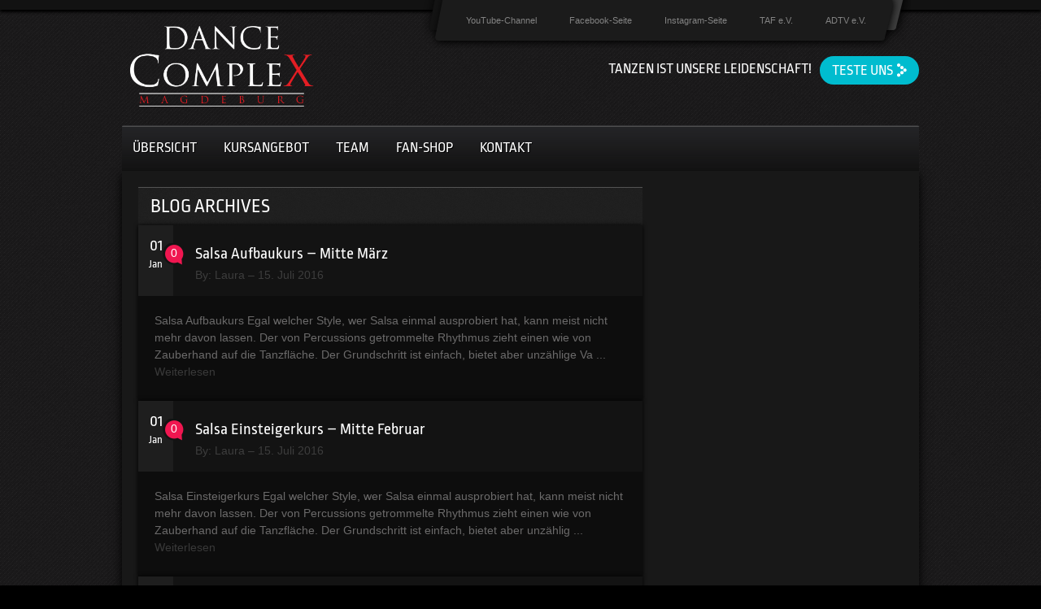

--- FILE ---
content_type: text/html; charset=UTF-8
request_url: https://www.dance-complex.de/genre/salsa/
body_size: 7436
content:
<!DOCTYPE html>
<html lang="de">
    <!--[if lt IE 7 ]><html class="ie ie6" lang="en"> <![endif]-->
    <!--[if IE 7 ]><html class="ie ie7" lang="en"> <![endif]-->
    <!--[if IE 8 ]><html class="ie ie8" lang="en"> <![endif]-->
    <!--[if (gte IE 9)|!(IE)]><!--><html lang="en"> <!--<![endif]-->
        <head>
            
            <meta http-equiv="Content-Type" content="text/html; charset=utf-8" />
            <meta charset="UTF-8" />


                            <meta name="viewport" content="width=device-width, initial-scale=1, maximum-scale=1">
            
            <!--[if lt IE 9]>
            <script src="http://html5shim.googlecode.com/svn/trunk/html5.js"></script>
            <![endif]-->
            <!--// Javascript //-->

                        <link rel="shortcut icon" href="favicon.ico" />
            <link rel="gymextream-touch-icon" href="favicon.ico" alt="" />

            <!--// Favicons //-->


<!--[if lt IE 9]><script src="//html5shiv.googlecode.com/svn/trunk/html5.js"></script><![endif]-->

            <meta name='robots' content='index, follow, max-image-preview:large, max-snippet:-1, max-video-preview:-1' />
	<style>img:is([sizes="auto" i], [sizes^="auto," i]) { contain-intrinsic-size: 3000px 1500px }</style>
	
	<!-- This site is optimized with the Yoast SEO plugin v26.8 - https://yoast.com/product/yoast-seo-wordpress/ -->
	<title>Salsa Archive | Dance CompleX</title>
	<link rel="canonical" href="https://www.dance-complex.de/genre/salsa/" />
	<link rel="next" href="https://www.dance-complex.de/genre/salsa/page/2/" />
	<meta property="og:locale" content="de_DE" />
	<meta property="og:type" content="article" />
	<meta property="og:title" content="Salsa Archive | Dance CompleX" />
	<meta property="og:url" content="https://www.dance-complex.de/genre/salsa/" />
	<meta property="og:site_name" content="Dance CompleX" />
	<script type="application/ld+json" class="yoast-schema-graph">{"@context":"https://schema.org","@graph":[{"@type":"CollectionPage","@id":"https://www.dance-complex.de/genre/salsa/","url":"https://www.dance-complex.de/genre/salsa/","name":"Salsa Archive | Dance CompleX","isPartOf":{"@id":"https://www.dance-complex.de/#website"},"primaryImageOfPage":{"@id":"https://www.dance-complex.de/genre/salsa/#primaryimage"},"image":{"@id":"https://www.dance-complex.de/genre/salsa/#primaryimage"},"thumbnailUrl":"https://www.dance-complex.de/wp-content/uploads/2016/07/DSC_6115.jpg","breadcrumb":{"@id":"https://www.dance-complex.de/genre/salsa/#breadcrumb"},"inLanguage":"de"},{"@type":"ImageObject","inLanguage":"de","@id":"https://www.dance-complex.de/genre/salsa/#primaryimage","url":"https://www.dance-complex.de/wp-content/uploads/2016/07/DSC_6115.jpg","contentUrl":"https://www.dance-complex.de/wp-content/uploads/2016/07/DSC_6115.jpg","width":4928,"height":3264},{"@type":"BreadcrumbList","@id":"https://www.dance-complex.de/genre/salsa/#breadcrumb","itemListElement":[{"@type":"ListItem","position":1,"name":"Home","item":"https://www.dance-complex.de/"},{"@type":"ListItem","position":2,"name":"Salsa"}]},{"@type":"WebSite","@id":"https://www.dance-complex.de/#website","url":"https://www.dance-complex.de/","name":"Dance CompleX","description":"Tanzschule Magdeburg","potentialAction":[{"@type":"SearchAction","target":{"@type":"EntryPoint","urlTemplate":"https://www.dance-complex.de/?s={search_term_string}"},"query-input":{"@type":"PropertyValueSpecification","valueRequired":true,"valueName":"search_term_string"}}],"inLanguage":"de"}]}</script>
	<!-- / Yoast SEO plugin. -->


<link rel="alternate" type="application/rss+xml" title="Dance CompleX &raquo; Feed" href="https://www.dance-complex.de/feed/" />
<link rel="alternate" type="application/rss+xml" title="Dance CompleX &raquo; Kommentar-Feed" href="https://www.dance-complex.de/comments/feed/" />
<link rel="alternate" type="application/rss+xml" title="Dance CompleX &raquo; Genre-Feed für Salsa" href="https://www.dance-complex.de/genre/salsa/feed/" />
<script type="text/javascript">
/* <![CDATA[ */
window._wpemojiSettings = {"baseUrl":"https:\/\/s.w.org\/images\/core\/emoji\/15.0.3\/72x72\/","ext":".png","svgUrl":"https:\/\/s.w.org\/images\/core\/emoji\/15.0.3\/svg\/","svgExt":".svg","source":{"concatemoji":"https:\/\/www.dance-complex.de\/wp-includes\/js\/wp-emoji-release.min.js?ver=6.7.4"}};
/*! This file is auto-generated */
!function(i,n){var o,s,e;function c(e){try{var t={supportTests:e,timestamp:(new Date).valueOf()};sessionStorage.setItem(o,JSON.stringify(t))}catch(e){}}function p(e,t,n){e.clearRect(0,0,e.canvas.width,e.canvas.height),e.fillText(t,0,0);var t=new Uint32Array(e.getImageData(0,0,e.canvas.width,e.canvas.height).data),r=(e.clearRect(0,0,e.canvas.width,e.canvas.height),e.fillText(n,0,0),new Uint32Array(e.getImageData(0,0,e.canvas.width,e.canvas.height).data));return t.every(function(e,t){return e===r[t]})}function u(e,t,n){switch(t){case"flag":return n(e,"\ud83c\udff3\ufe0f\u200d\u26a7\ufe0f","\ud83c\udff3\ufe0f\u200b\u26a7\ufe0f")?!1:!n(e,"\ud83c\uddfa\ud83c\uddf3","\ud83c\uddfa\u200b\ud83c\uddf3")&&!n(e,"\ud83c\udff4\udb40\udc67\udb40\udc62\udb40\udc65\udb40\udc6e\udb40\udc67\udb40\udc7f","\ud83c\udff4\u200b\udb40\udc67\u200b\udb40\udc62\u200b\udb40\udc65\u200b\udb40\udc6e\u200b\udb40\udc67\u200b\udb40\udc7f");case"emoji":return!n(e,"\ud83d\udc26\u200d\u2b1b","\ud83d\udc26\u200b\u2b1b")}return!1}function f(e,t,n){var r="undefined"!=typeof WorkerGlobalScope&&self instanceof WorkerGlobalScope?new OffscreenCanvas(300,150):i.createElement("canvas"),a=r.getContext("2d",{willReadFrequently:!0}),o=(a.textBaseline="top",a.font="600 32px Arial",{});return e.forEach(function(e){o[e]=t(a,e,n)}),o}function t(e){var t=i.createElement("script");t.src=e,t.defer=!0,i.head.appendChild(t)}"undefined"!=typeof Promise&&(o="wpEmojiSettingsSupports",s=["flag","emoji"],n.supports={everything:!0,everythingExceptFlag:!0},e=new Promise(function(e){i.addEventListener("DOMContentLoaded",e,{once:!0})}),new Promise(function(t){var n=function(){try{var e=JSON.parse(sessionStorage.getItem(o));if("object"==typeof e&&"number"==typeof e.timestamp&&(new Date).valueOf()<e.timestamp+604800&&"object"==typeof e.supportTests)return e.supportTests}catch(e){}return null}();if(!n){if("undefined"!=typeof Worker&&"undefined"!=typeof OffscreenCanvas&&"undefined"!=typeof URL&&URL.createObjectURL&&"undefined"!=typeof Blob)try{var e="postMessage("+f.toString()+"("+[JSON.stringify(s),u.toString(),p.toString()].join(",")+"));",r=new Blob([e],{type:"text/javascript"}),a=new Worker(URL.createObjectURL(r),{name:"wpTestEmojiSupports"});return void(a.onmessage=function(e){c(n=e.data),a.terminate(),t(n)})}catch(e){}c(n=f(s,u,p))}t(n)}).then(function(e){for(var t in e)n.supports[t]=e[t],n.supports.everything=n.supports.everything&&n.supports[t],"flag"!==t&&(n.supports.everythingExceptFlag=n.supports.everythingExceptFlag&&n.supports[t]);n.supports.everythingExceptFlag=n.supports.everythingExceptFlag&&!n.supports.flag,n.DOMReady=!1,n.readyCallback=function(){n.DOMReady=!0}}).then(function(){return e}).then(function(){var e;n.supports.everything||(n.readyCallback(),(e=n.source||{}).concatemoji?t(e.concatemoji):e.wpemoji&&e.twemoji&&(t(e.twemoji),t(e.wpemoji)))}))}((window,document),window._wpemojiSettings);
/* ]]> */
</script>
<style id='wp-emoji-styles-inline-css' type='text/css'>

	img.wp-smiley, img.emoji {
		display: inline !important;
		border: none !important;
		box-shadow: none !important;
		height: 1em !important;
		width: 1em !important;
		margin: 0 0.07em !important;
		vertical-align: -0.1em !important;
		background: none !important;
		padding: 0 !important;
	}
</style>
<link rel='stylesheet' id='wp-block-library-css' href='https://www.dance-complex.de/wp-includes/css/dist/block-library/style.min.css?ver=6.7.4' type='text/css' media='all' />
<style id='classic-theme-styles-inline-css' type='text/css'>
/*! This file is auto-generated */
.wp-block-button__link{color:#fff;background-color:#32373c;border-radius:9999px;box-shadow:none;text-decoration:none;padding:calc(.667em + 2px) calc(1.333em + 2px);font-size:1.125em}.wp-block-file__button{background:#32373c;color:#fff;text-decoration:none}
</style>
<style id='global-styles-inline-css' type='text/css'>
:root{--wp--preset--aspect-ratio--square: 1;--wp--preset--aspect-ratio--4-3: 4/3;--wp--preset--aspect-ratio--3-4: 3/4;--wp--preset--aspect-ratio--3-2: 3/2;--wp--preset--aspect-ratio--2-3: 2/3;--wp--preset--aspect-ratio--16-9: 16/9;--wp--preset--aspect-ratio--9-16: 9/16;--wp--preset--color--black: #000000;--wp--preset--color--cyan-bluish-gray: #abb8c3;--wp--preset--color--white: #ffffff;--wp--preset--color--pale-pink: #f78da7;--wp--preset--color--vivid-red: #cf2e2e;--wp--preset--color--luminous-vivid-orange: #ff6900;--wp--preset--color--luminous-vivid-amber: #fcb900;--wp--preset--color--light-green-cyan: #7bdcb5;--wp--preset--color--vivid-green-cyan: #00d084;--wp--preset--color--pale-cyan-blue: #8ed1fc;--wp--preset--color--vivid-cyan-blue: #0693e3;--wp--preset--color--vivid-purple: #9b51e0;--wp--preset--gradient--vivid-cyan-blue-to-vivid-purple: linear-gradient(135deg,rgba(6,147,227,1) 0%,rgb(155,81,224) 100%);--wp--preset--gradient--light-green-cyan-to-vivid-green-cyan: linear-gradient(135deg,rgb(122,220,180) 0%,rgb(0,208,130) 100%);--wp--preset--gradient--luminous-vivid-amber-to-luminous-vivid-orange: linear-gradient(135deg,rgba(252,185,0,1) 0%,rgba(255,105,0,1) 100%);--wp--preset--gradient--luminous-vivid-orange-to-vivid-red: linear-gradient(135deg,rgba(255,105,0,1) 0%,rgb(207,46,46) 100%);--wp--preset--gradient--very-light-gray-to-cyan-bluish-gray: linear-gradient(135deg,rgb(238,238,238) 0%,rgb(169,184,195) 100%);--wp--preset--gradient--cool-to-warm-spectrum: linear-gradient(135deg,rgb(74,234,220) 0%,rgb(151,120,209) 20%,rgb(207,42,186) 40%,rgb(238,44,130) 60%,rgb(251,105,98) 80%,rgb(254,248,76) 100%);--wp--preset--gradient--blush-light-purple: linear-gradient(135deg,rgb(255,206,236) 0%,rgb(152,150,240) 100%);--wp--preset--gradient--blush-bordeaux: linear-gradient(135deg,rgb(254,205,165) 0%,rgb(254,45,45) 50%,rgb(107,0,62) 100%);--wp--preset--gradient--luminous-dusk: linear-gradient(135deg,rgb(255,203,112) 0%,rgb(199,81,192) 50%,rgb(65,88,208) 100%);--wp--preset--gradient--pale-ocean: linear-gradient(135deg,rgb(255,245,203) 0%,rgb(182,227,212) 50%,rgb(51,167,181) 100%);--wp--preset--gradient--electric-grass: linear-gradient(135deg,rgb(202,248,128) 0%,rgb(113,206,126) 100%);--wp--preset--gradient--midnight: linear-gradient(135deg,rgb(2,3,129) 0%,rgb(40,116,252) 100%);--wp--preset--font-size--small: 13px;--wp--preset--font-size--medium: 20px;--wp--preset--font-size--large: 36px;--wp--preset--font-size--x-large: 42px;--wp--preset--spacing--20: 0.44rem;--wp--preset--spacing--30: 0.67rem;--wp--preset--spacing--40: 1rem;--wp--preset--spacing--50: 1.5rem;--wp--preset--spacing--60: 2.25rem;--wp--preset--spacing--70: 3.38rem;--wp--preset--spacing--80: 5.06rem;--wp--preset--shadow--natural: 6px 6px 9px rgba(0, 0, 0, 0.2);--wp--preset--shadow--deep: 12px 12px 50px rgba(0, 0, 0, 0.4);--wp--preset--shadow--sharp: 6px 6px 0px rgba(0, 0, 0, 0.2);--wp--preset--shadow--outlined: 6px 6px 0px -3px rgba(255, 255, 255, 1), 6px 6px rgba(0, 0, 0, 1);--wp--preset--shadow--crisp: 6px 6px 0px rgba(0, 0, 0, 1);}:where(.is-layout-flex){gap: 0.5em;}:where(.is-layout-grid){gap: 0.5em;}body .is-layout-flex{display: flex;}.is-layout-flex{flex-wrap: wrap;align-items: center;}.is-layout-flex > :is(*, div){margin: 0;}body .is-layout-grid{display: grid;}.is-layout-grid > :is(*, div){margin: 0;}:where(.wp-block-columns.is-layout-flex){gap: 2em;}:where(.wp-block-columns.is-layout-grid){gap: 2em;}:where(.wp-block-post-template.is-layout-flex){gap: 1.25em;}:where(.wp-block-post-template.is-layout-grid){gap: 1.25em;}.has-black-color{color: var(--wp--preset--color--black) !important;}.has-cyan-bluish-gray-color{color: var(--wp--preset--color--cyan-bluish-gray) !important;}.has-white-color{color: var(--wp--preset--color--white) !important;}.has-pale-pink-color{color: var(--wp--preset--color--pale-pink) !important;}.has-vivid-red-color{color: var(--wp--preset--color--vivid-red) !important;}.has-luminous-vivid-orange-color{color: var(--wp--preset--color--luminous-vivid-orange) !important;}.has-luminous-vivid-amber-color{color: var(--wp--preset--color--luminous-vivid-amber) !important;}.has-light-green-cyan-color{color: var(--wp--preset--color--light-green-cyan) !important;}.has-vivid-green-cyan-color{color: var(--wp--preset--color--vivid-green-cyan) !important;}.has-pale-cyan-blue-color{color: var(--wp--preset--color--pale-cyan-blue) !important;}.has-vivid-cyan-blue-color{color: var(--wp--preset--color--vivid-cyan-blue) !important;}.has-vivid-purple-color{color: var(--wp--preset--color--vivid-purple) !important;}.has-black-background-color{background-color: var(--wp--preset--color--black) !important;}.has-cyan-bluish-gray-background-color{background-color: var(--wp--preset--color--cyan-bluish-gray) !important;}.has-white-background-color{background-color: var(--wp--preset--color--white) !important;}.has-pale-pink-background-color{background-color: var(--wp--preset--color--pale-pink) !important;}.has-vivid-red-background-color{background-color: var(--wp--preset--color--vivid-red) !important;}.has-luminous-vivid-orange-background-color{background-color: var(--wp--preset--color--luminous-vivid-orange) !important;}.has-luminous-vivid-amber-background-color{background-color: var(--wp--preset--color--luminous-vivid-amber) !important;}.has-light-green-cyan-background-color{background-color: var(--wp--preset--color--light-green-cyan) !important;}.has-vivid-green-cyan-background-color{background-color: var(--wp--preset--color--vivid-green-cyan) !important;}.has-pale-cyan-blue-background-color{background-color: var(--wp--preset--color--pale-cyan-blue) !important;}.has-vivid-cyan-blue-background-color{background-color: var(--wp--preset--color--vivid-cyan-blue) !important;}.has-vivid-purple-background-color{background-color: var(--wp--preset--color--vivid-purple) !important;}.has-black-border-color{border-color: var(--wp--preset--color--black) !important;}.has-cyan-bluish-gray-border-color{border-color: var(--wp--preset--color--cyan-bluish-gray) !important;}.has-white-border-color{border-color: var(--wp--preset--color--white) !important;}.has-pale-pink-border-color{border-color: var(--wp--preset--color--pale-pink) !important;}.has-vivid-red-border-color{border-color: var(--wp--preset--color--vivid-red) !important;}.has-luminous-vivid-orange-border-color{border-color: var(--wp--preset--color--luminous-vivid-orange) !important;}.has-luminous-vivid-amber-border-color{border-color: var(--wp--preset--color--luminous-vivid-amber) !important;}.has-light-green-cyan-border-color{border-color: var(--wp--preset--color--light-green-cyan) !important;}.has-vivid-green-cyan-border-color{border-color: var(--wp--preset--color--vivid-green-cyan) !important;}.has-pale-cyan-blue-border-color{border-color: var(--wp--preset--color--pale-cyan-blue) !important;}.has-vivid-cyan-blue-border-color{border-color: var(--wp--preset--color--vivid-cyan-blue) !important;}.has-vivid-purple-border-color{border-color: var(--wp--preset--color--vivid-purple) !important;}.has-vivid-cyan-blue-to-vivid-purple-gradient-background{background: var(--wp--preset--gradient--vivid-cyan-blue-to-vivid-purple) !important;}.has-light-green-cyan-to-vivid-green-cyan-gradient-background{background: var(--wp--preset--gradient--light-green-cyan-to-vivid-green-cyan) !important;}.has-luminous-vivid-amber-to-luminous-vivid-orange-gradient-background{background: var(--wp--preset--gradient--luminous-vivid-amber-to-luminous-vivid-orange) !important;}.has-luminous-vivid-orange-to-vivid-red-gradient-background{background: var(--wp--preset--gradient--luminous-vivid-orange-to-vivid-red) !important;}.has-very-light-gray-to-cyan-bluish-gray-gradient-background{background: var(--wp--preset--gradient--very-light-gray-to-cyan-bluish-gray) !important;}.has-cool-to-warm-spectrum-gradient-background{background: var(--wp--preset--gradient--cool-to-warm-spectrum) !important;}.has-blush-light-purple-gradient-background{background: var(--wp--preset--gradient--blush-light-purple) !important;}.has-blush-bordeaux-gradient-background{background: var(--wp--preset--gradient--blush-bordeaux) !important;}.has-luminous-dusk-gradient-background{background: var(--wp--preset--gradient--luminous-dusk) !important;}.has-pale-ocean-gradient-background{background: var(--wp--preset--gradient--pale-ocean) !important;}.has-electric-grass-gradient-background{background: var(--wp--preset--gradient--electric-grass) !important;}.has-midnight-gradient-background{background: var(--wp--preset--gradient--midnight) !important;}.has-small-font-size{font-size: var(--wp--preset--font-size--small) !important;}.has-medium-font-size{font-size: var(--wp--preset--font-size--medium) !important;}.has-large-font-size{font-size: var(--wp--preset--font-size--large) !important;}.has-x-large-font-size{font-size: var(--wp--preset--font-size--x-large) !important;}
:where(.wp-block-post-template.is-layout-flex){gap: 1.25em;}:where(.wp-block-post-template.is-layout-grid){gap: 1.25em;}
:where(.wp-block-columns.is-layout-flex){gap: 2em;}:where(.wp-block-columns.is-layout-grid){gap: 2em;}
:root :where(.wp-block-pullquote){font-size: 1.5em;line-height: 1.6;}
</style>
<link rel='stylesheet' id='contact-form-7-css' href='https://www.dance-complex.de/wp-content/plugins/contact-form-7/includes/css/styles.css?ver=6.1.4' type='text/css' media='all' />
<link rel='stylesheet' id='style_css-css' href='https://www.dance-complex.de/wp-content/themes/gym_extreme_dancecomplex/style.css?ver=6.7.4' type='text/css' media='all' />
<link rel='stylesheet' id='bootstrap_css-css' href='https://www.dance-complex.de/wp-content/themes/gym_extreme_dancecomplex/css/bootstrap.css?ver=6.7.4' type='text/css' media='all' />
<link rel='stylesheet' id='base_css-css' href='https://www.dance-complex.de/wp-content/themes/gym_extreme_dancecomplex/css/color.css?ver=6.7.4' type='text/css' media='all' />
<link rel='stylesheet' id='color_css-css' href='https://www.dance-complex.de/wp-content/themes/gym_extreme_dancecomplex/css/base.css?ver=6.7.4' type='text/css' media='all' />
<link rel='stylesheet' id='layout_css-css' href='https://www.dance-complex.de/wp-content/themes/gym_extreme_dancecomplex/css/layout.css?ver=6.7.4' type='text/css' media='all' />
<link rel='stylesheet' id='prettyPhoto_css-css' href='https://www.dance-complex.de/wp-content/themes/gym_extreme_dancecomplex/css/prettyphoto.css?ver=6.7.4' type='text/css' media='all' />
<link rel='stylesheet' id='fancybox_css-css' href='https://www.dance-complex.de/wp-content/themes/gym_extreme_dancecomplex/css/fancybox.css?ver=6.7.4' type='text/css' media='all' />
<link rel='stylesheet' id='skeleton_css-css' href='https://www.dance-complex.de/wp-content/themes/gym_extreme_dancecomplex/css/skeleton.css?ver=6.7.4' type='text/css' media='all' />
<link rel='stylesheet' id='tablepress-default-css' href='https://www.dance-complex.de/wp-content/plugins/tablepress/css/build/default.css?ver=3.2.6' type='text/css' media='all' />
<script type="text/javascript" src="https://www.dance-complex.de/wp-includes/js/jquery/jquery.min.js?ver=3.7.1" id="jquery-core-js"></script>
<script type="text/javascript" src="https://www.dance-complex.de/wp-includes/js/jquery/jquery-migrate.min.js?ver=3.4.1" id="jquery-migrate-js"></script>
<script type="text/javascript" src="https://www.dance-complex.de/wp-content/themes/gym_extreme_dancecomplex/scripts/frontend/bootstrap.min.js?ver=6.7.4" id="bootstrap_js-js"></script>
<script type="text/javascript" src="https://www.dance-complex.de/wp-content/themes/gym_extreme_dancecomplex/scripts/frontend/functions.js?ver=6.7.4" id="functions_js-js"></script>
<script type="text/javascript" src="https://www.dance-complex.de/wp-content/themes/gym_extreme_dancecomplex/scripts/frontend/lightbox.js?ver=6.7.4" id="lightbox_js-js"></script>
<script type="text/javascript" src="https://www.dance-complex.de/wp-content/themes/gym_extreme_dancecomplex/scripts/frontend/jquery.prettyphoto.js?ver=6.7.4" id="jquery.prettyPhoto_js-js"></script>
<link rel="https://api.w.org/" href="https://www.dance-complex.de/wp-json/" /><link rel="EditURI" type="application/rsd+xml" title="RSD" href="https://www.dance-complex.de/xmlrpc.php?rsd" />
<meta name="generator" content="WordPress 6.7.4" />
<style> h1{ font-size:28px !important; } </style><style> h2{ font-size:24px !important; } </style><style> h3{ font-size:20px !important; } </style><style> h4{ font-size:18px !important; } </style><style> h5{ font-size:16px !important; } </style><style> h6{ font-size:14px !important; } </style><style> .post-desc, .news-list li p, #classes-list li p, .tweet-content > p, .textwidget > p, .contact-info p, .nivo-caption p, .post .post-desc p, .recent-post li p, .desc > p, .class-text p, .our-classes p, .page-text .in-sec p, .title > p{ font-size:14px !important; } </style>		<style type="text/css" id="wp-custom-css">
			iframe {
	max-width: 100%;
}

.textwidget {
	font-size: 14px;
}

.tablepress.timetable .column-1 {
	white-space: nowrap;
}

.home-widgets.container .one-third,
#footer-widgets.container .one-third.column {
	width: 100% !important;
}

#footer-widgets a img {
	margin: 10px;
}

@media screen and (max-width: 960px) {
	.ddsmoothmenu {
		background-color: rgba(23, 23, 23, 0.95);
	}
}

.banner > .in-sec > .theme-default {
	overflow: hidden;
}		</style>
		                    </head>
        <body class="archive tax-genre term-salsa term-68"style="background:url(https://www.dance-complex.de/wp-content/themes/gym_extreme_dancecomplex/images/pattern/pattern5-bg.png) #000000;" > 
            <div id="outer-wrapper" style="background:url() repeat top center fixed;">
                <!-- Header Start -->
                                    <div id="header" class="post-814 classes-schedule type-classes-schedule status-publish has-post-thumbnail hentry classes-schedule-category-kurse genre-paartanz genre-salsa">
                        <span class="top-bar">&nbsp;</span>
                        <div class="in">
                            <!-- Container Start -->
                            <div class="container">
                                <div class="five columns left">
                                    <!-- Logo Start -->
                                    <a href="https://www.dance-complex.de" class="logo">
                                        <img src="/wp-content/uploads/2014/08/Logo_White_DanceComplex.png" alt="Dance CompleX" width="225px" height="99px"/>
                                    </a>
                                    <!-- Logo End -->
                                </div>
                                <div class="eleven columns right hidemobile">
                                                                            <div class="top-links">
                                            <span class="leftnode">&nbsp;</span>

                                            <!-- Top Links Start -->
                                                                                        <ul>
                                                <div>
                                                    <li id="menu-item-1010" class="menu-item menu-item-type-custom menu-item-object-custom menu-item-1010"><a href="https://www.youtube.com/channel/UC21TvNZnFVqM0qd57KI60_A">YouTube-Channel</a></li>
<li id="menu-item-1009" class="menu-item menu-item-type-custom menu-item-object-custom menu-item-1009"><a href="https://www.facebook.com/dance.complex.magdeburg/">Facebook-Seite</a></li>
<li id="menu-item-1624" class="menu-item menu-item-type-custom menu-item-object-custom menu-item-1624"><a href="https://www.instagram.com/dance_complex/">Instagram-Seite</a></li>
<li id="menu-item-1008" class="menu-item menu-item-type-custom menu-item-object-custom menu-item-1008"><a href="http://www.taf-germany.de">TAF e.V.</a></li>
<li id="menu-item-1007" class="menu-item menu-item-type-custom menu-item-object-custom menu-item-1007"><a href="https://www.adtv.de/">ADTV e.V.</a></li>
                                                                                                                                                            <div class="clear"></div>
                                                </div>
                                            </ul>
                                            <!-- Top Links End -->
                                        </div>
                                        <div class="clear"></div>
                                                                        <div class="clear"></div>
                                    <!-- Message Box Start -->
                                    <div class="mesage-box">
                                        <h4 class="white upper">Tanzen ist unsere Leidenschaft!</h4>
                                        <a target="_self" href="http://www.dance-complex.de/?page_id=82" class="buttonone backcolr"><span>Teste uns</span><span class="arrow">&nbsp;</span></a>
                                    </div>
                                    <!-- Message Box End -->
                                </div>
                            </div>
                            <!-- Container End -->
                            <div class="navigation">
                                                                    <nav class="ddsmoothmenu">
                                        <ul class="menu-hauptmenue"><li id="menu-item-785" class="menu-item menu-item-type-custom menu-item-object-custom menu-item-home menu-item-785"><a href="http://www.dance-complex.de/">Übersicht</a></li>
<li id="menu-item-1040" class="menu-item menu-item-type-post_type menu-item-object-page menu-item-1040"><a href="https://www.dance-complex.de/kursangebot/">Kursangebot</a></li>
<li id="menu-item-469" class="menu-item menu-item-type-post_type menu-item-object-page menu-item-469"><a href="https://www.dance-complex.de/team/">Team</a></li>
<li id="menu-item-2691" class="menu-item menu-item-type-post_type menu-item-object-page menu-item-2691"><a href="https://www.dance-complex.de/fan-shop/">Fan-Shop</a></li>
<li id="menu-item-450" class="menu-item menu-item-type-post_type menu-item-object-page menu-item-450"><a href="https://www.dance-complex.de/kontakt/">Kontakt</a></li>
</ul>                                        <div class="clear"></div>
                                    </nav>

                                                                </div>
                            <!-- Navigation End -->
                            <div class="clear"></div>
                        </div>
                        <!-- Container End -->
                    </div>
                                <!-- Header End -->
                <div class="clear"></div>
                         <div class="inner">
            <div class="inner shadow">                        
			<div class="container row pages-marg">
            	 <div class="two-thirds column left">
                	<h2 class="heading">
											Blog Archives                    </h2>
										   	
                                                            <div class="post">
                                    <div class="post-opts">
                                        <div class="date">
                                            <span class="custome-font">01</span>
                                            <span class="custome-font">Jan</span>
                                        </div>
                                        <a class="comments" href="https://www.dance-complex.de/classes-schedule/salsa-aufbaukurs-mitte-maerz/#comments">0</a>
                                        <div class="title">
                                            <h3><a href="https://www.dance-complex.de/classes-schedule/salsa-aufbaukurs-mitte-maerz/">Salsa Aufbaukurs &#8211; Mitte März</a> </h3>
                                            <p>
												By: <a href="https://www.dance-complex.de/author/laurab/">Laura</a> &ndash; 15. Juli 2016                                            </p>
                                        </div>
                                    </div>
                                    <div class="post-desc"><p>Salsa Aufbaukurs Egal welcher Style, wer Salsa einmal ausprobiert hat, kann meist nicht mehr davon lassen. Der von Percussions getrommelte Rhythmus zieht einen wie von Zauberhand auf die Tanzfläche. Der Grundschritt ist einfach, bietet aber unzählige Va            ... <a class="continue" href="https://www.dance-complex.de/classes-schedule/salsa-aufbaukurs-mitte-maerz/">
            Weiterlesen            </a>
            </p></div>
                                </div>
							                                <div class="post">
                                    <div class="post-opts">
                                        <div class="date">
                                            <span class="custome-font">01</span>
                                            <span class="custome-font">Jan</span>
                                        </div>
                                        <a class="comments" href="https://www.dance-complex.de/classes-schedule/salsa-einsteigerkurs-mitte-februar/#comments">0</a>
                                        <div class="title">
                                            <h3><a href="https://www.dance-complex.de/classes-schedule/salsa-einsteigerkurs-mitte-februar/">Salsa Einsteigerkurs &#8211; Mitte Februar</a> </h3>
                                            <p>
												By: <a href="https://www.dance-complex.de/author/laurab/">Laura</a> &ndash; 15. Juli 2016                                            </p>
                                        </div>
                                    </div>
                                    <div class="post-desc"><p>Salsa Einsteigerkurs Egal welcher Style, wer Salsa einmal ausprobiert hat, kann meist nicht mehr davon lassen. Der von Percussions getrommelte Rhythmus zieht einen wie von Zauberhand auf die Tanzfläche. Der Grundschritt ist einfach, bietet aber unzählig            ... <a class="continue" href="https://www.dance-complex.de/classes-schedule/salsa-einsteigerkurs-mitte-februar/">
            Weiterlesen            </a>
            </p></div>
                                </div>
							                                <div class="post">
                                    <div class="post-opts">
                                        <div class="date">
                                            <span class="custome-font">01</span>
                                            <span class="custome-font">Jan</span>
                                        </div>
                                        <a class="comments" href="https://www.dance-complex.de/classes-schedule/salsa-einsteigerkurs-ende-november/#comments">0</a>
                                        <div class="title">
                                            <h3><a href="https://www.dance-complex.de/classes-schedule/salsa-einsteigerkurs-ende-november/">Salsa Einsteigerkurs &#8211; Ende November</a> </h3>
                                            <p>
												By: <a href="https://www.dance-complex.de/author/laurab/">Laura</a> &ndash; 15. Juli 2016                                            </p>
                                        </div>
                                    </div>
                                    <div class="post-desc"><p>Salsa Einsteigerkurs Egal welcher Style, wer Salsa einmal ausprobiert hat, kann meist nicht mehr davon lassen. Der von Percussions getrommelte Rhythmus zieht einen wie von Zauberhand auf die Tanzfläche. Der Grundschritt ist einfach, bietet aber unzählig            ... <a class="continue" href="https://www.dance-complex.de/classes-schedule/salsa-einsteigerkurs-ende-november/">
            Weiterlesen            </a>
            </p></div>
                                </div>
							                                <div class="post">
                                    <div class="post-opts">
                                        <div class="date">
                                            <span class="custome-font">01</span>
                                            <span class="custome-font">Jan</span>
                                        </div>
                                        <a class="comments" href="https://www.dance-complex.de/classes-schedule/salsa-einsteigerkurs-anfang-september/#comments">0</a>
                                        <div class="title">
                                            <h3><a href="https://www.dance-complex.de/classes-schedule/salsa-einsteigerkurs-anfang-september/">Salsa Einsteigerkurs &#8211; Anfang September</a> </h3>
                                            <p>
												By: <a href="https://www.dance-complex.de/author/laurab/">Laura</a> &ndash; 15. Juli 2016                                            </p>
                                        </div>
                                    </div>
                                    <div class="post-desc"><p>Salsa Einsteigerkurs Egal welcher Style, wer Salsa einmal ausprobiert hat, kann meist nicht mehr davon lassen. Der von Percussions getrommelte Rhythmus zieht einen wie von Zauberhand auf die Tanzfläche. Der Grundschritt ist einfach, bietet aber unzählig            ... <a class="continue" href="https://www.dance-complex.de/classes-schedule/salsa-einsteigerkurs-anfang-september/">
            Weiterlesen            </a>
            </p></div>
                                </div>
							                                <div class="post">
                                    <div class="post-opts">
                                        <div class="date">
                                            <span class="custome-font">01</span>
                                            <span class="custome-font">Jan</span>
                                        </div>
                                        <a class="comments" href="https://www.dance-complex.de/classes-schedule/salsa-aufbaukurs-ende-oktober/#comments">0</a>
                                        <div class="title">
                                            <h3><a href="https://www.dance-complex.de/classes-schedule/salsa-aufbaukurs-ende-oktober/">Salsa Aufbaukurs &#8211; Ende Oktober</a> </h3>
                                            <p>
												By: <a href="https://www.dance-complex.de/author/laurab/">Laura</a> &ndash; 15. Juli 2016                                            </p>
                                        </div>
                                    </div>
                                    <div class="post-desc"><p>Salsa Aufbaukurs Egal welcher Style, wer Salsa einmal ausprobiert hat, kann meist nicht mehr davon lassen. Der von Percussions getrommelte Rhythmus zieht einen wie von Zauberhand auf die Tanzfläche. Der Grundschritt ist einfach, bietet aber unzählige Va            ... <a class="continue" href="https://www.dance-complex.de/classes-schedule/salsa-aufbaukurs-ende-oktober/">
            Weiterlesen            </a>
            </p></div>
                                </div>
							                            <div class='pagination'><ul><li><a class='active'>1</a></li><li><a href='?page_id_all=2'>2</a></li><li class='next'><a class='next' href='?page_id_all=2'>Next</a></li></ul></div>                        				</div>
		                    <!--Sidebar Start-->
                    <div class="one-third column left">
                                                   
                    </div>            
                <!--Sidebar Ends-->  
            	</div>
</div>
</div>    
           
           
<div class="clear"></div>
<!-- Footer Widgets Section Start -->
<div id="footer-widgets" class="container">
        <div class="clear"></div>
</div>
<!-- Footer Widgets Section End -->
</div>
<div class="clear"></div>
</div>
</div>
<!-- Outer Wrapper End -->
<!-- Footer Start -->
<div class="clear"></div>
<div class="footer">
    <div class="inner">
        <div class="left custome-font">
            <!-- Footer Navigation Start -->
            <ul id="menu-fussnavigation" class=""><li id="menu-item-1046" class="menu-item menu-item-type-post_type menu-item-object-page menu-item-1046"><a href="https://www.dance-complex.de/teilnahme/">Teilnahmemodelle</a></li>
<li id="menu-item-782" class="menu-item menu-item-type-post_type menu-item-object-page menu-item-782"><a href="https://www.dance-complex.de/kontakt/">Kontakt</a></li>
<li id="menu-item-781" class="menu-item menu-item-type-post_type menu-item-object-page menu-item-781"><a href="https://www.dance-complex.de/impressum/">Impressum</a></li>
<li id="menu-item-1409" class="menu-item menu-item-type-post_type menu-item-object-page menu-item-privacy-policy menu-item-1409"><a rel="privacy-policy" href="https://www.dance-complex.de/datenschutz/">Datenschutzerklärung</a></li>
</ul>                   <!-- Footer Navigation End -->
        </div>
        <!-- Go To Top Start -->
        <div class="right-backtop">
            <a href="#top" class="gotop">Top</a>
        </div>
        <div class="follow-us">
                        <!-- Follow Us Start -->
            <div class="social">
                <h4>Folge uns</h4>
                                <a  title="Facebook" href="https://www.facebook.com/dance.complex.magdeburg/" class="so-fb" target="_blank">&nbsp;</a>                                                                                                                                                                                                                                            
                                                                <a  title="Youtube" href="https://www.youtube.com/channel/UC21TvNZnFVqM0qd57KI60_A" class="youtube" target="_blank">&nbsp;</a>                                                                                <!-- Follow Us ENd -->
            </div>
            <p class="poweredby">
                <img src="" alt="" />
            </p>    
        </div>
        <div class="right-bottom">
            <p>
Copyright Dance CompleX 2020            </p>
        </div>
    </div>
    <div class="clear"></div>
</div>
<!-- Footer End -->
<!-- Outer Wrapper End -->
<script type="text/javascript" src="https://www.dance-complex.de/wp-includes/js/dist/hooks.min.js?ver=4d63a3d491d11ffd8ac6" id="wp-hooks-js"></script>
<script type="text/javascript" src="https://www.dance-complex.de/wp-includes/js/dist/i18n.min.js?ver=5e580eb46a90c2b997e6" id="wp-i18n-js"></script>
<script type="text/javascript" id="wp-i18n-js-after">
/* <![CDATA[ */
wp.i18n.setLocaleData( { 'text direction\u0004ltr': [ 'ltr' ] } );
/* ]]> */
</script>
<script type="text/javascript" src="https://www.dance-complex.de/wp-content/plugins/contact-form-7/includes/swv/js/index.js?ver=6.1.4" id="swv-js"></script>
<script type="text/javascript" id="contact-form-7-js-translations">
/* <![CDATA[ */
( function( domain, translations ) {
	var localeData = translations.locale_data[ domain ] || translations.locale_data.messages;
	localeData[""].domain = domain;
	wp.i18n.setLocaleData( localeData, domain );
} )( "contact-form-7", {"translation-revision-date":"2025-10-26 03:28:49+0000","generator":"GlotPress\/4.0.3","domain":"messages","locale_data":{"messages":{"":{"domain":"messages","plural-forms":"nplurals=2; plural=n != 1;","lang":"de"},"This contact form is placed in the wrong place.":["Dieses Kontaktformular wurde an der falschen Stelle platziert."],"Error:":["Fehler:"]}},"comment":{"reference":"includes\/js\/index.js"}} );
/* ]]> */
</script>
<script type="text/javascript" id="contact-form-7-js-before">
/* <![CDATA[ */
var wpcf7 = {
    "api": {
        "root": "https:\/\/www.dance-complex.de\/wp-json\/",
        "namespace": "contact-form-7\/v1"
    }
};
/* ]]> */
</script>
<script type="text/javascript" src="https://www.dance-complex.de/wp-content/plugins/contact-form-7/includes/js/index.js?ver=6.1.4" id="contact-form-7-js"></script>
<script type="text/javascript" src="https://www.dance-complex.de/wp-content/themes/gym_extreme_dancecomplex/scripts/frontend/navigation.js?ver=6.7.4" id="navigation_js-js"></script>
</body>
</html>

--- FILE ---
content_type: text/css
request_url: https://www.dance-complex.de/wp-content/themes/gym_extreme_dancecomplex/style.css?ver=6.7.4
body_size: 10854
content:
/*
Theme Name: Gym Extreme Theme (fixed by Jana)
Theme URI: http://www.chimpstudio.co.uk
Author: Chimp Team
Author URI: http://www.chimpstudio.co.uk
Description: Wordpress Gym Extreme Theme.
Version: 1.7
License: GNU General Public License
License URI: license.txt
Tags: dark, black, gray, one-column, two-columns, left-sidebar, right-sidebar, fixed-width, custom-colors, custom-menu, editor-style, featured-image-header, featured-images, post-formats, theme-options, translation-ready
*/

@charset "utf-8";
/* Outer Wrapper
================================================== */
#outer-wrapper {
	width:100%;
	z-index:2;
	float:left;
	position:relative;
}
.inner {
	width:980px;
	margin:0px auto;
	background:#181818;
}
.in {
	width:980px;
	margin:0px auto;
}
.shadow {
	float:left;
	box-shadow:0px 5px 12px #000;
}
.custome-font {
	font-family: 'Ropa Sans', sans-serif;
}
/* Wordpress Classes
================================================== */
.wp-caption {}
.wp-caption-text {}
.sticky  {}
.gallery-caption {}
.bypostauthor {}
.alignright { float:right; }
.alignleft { float:left; }
.aligncenter { text-align:center; }

/* Header
================================================== */
#header {
	width:100%;
	float:left;
	position:relative;
	z-index:99;
}
#header .in {
	/* background:url(images/logo-bg.png) no-repeat 0px 50px; */
}
#header .container {
	width:980px;
	margin:0;
}
.top-bar {
	width:100%;
	height:12px;
	display:block;
	background:#121212;
	position:absolute;
	z-index:2;
	box-shadow:0px 3px 3px #000;
}
.nomarg {
	margin:0px !important;
}
.nopad-bot {
	padding-bottom:0px !important;
}
.nopad-top {
	padding-top:0px !important;
}
/* Logo
================================================== */
.logo {
	float:left;
	margin:32px 0px 23px 0px;
}
/* Top links
================================================== */
.top-links {
	float:right;
	position:relative;
	margin:0px 0px 0px 0px;
}
.top-links .leftnode{
	float:left;
	display:inline-block;
	width:35px;
	height:59px;
	background:url(images/top-bg.png) no-repeat left;
}
.top-links ul{
	float:left;
	display:inline-block;
	height:59px;
	padding:0px 35px 0px 0px;
	background:url(images/top-bg.png) no-repeat right;
}
.top-links li{
	float:left;
	padding:15px 20px 0px;
}
.top-links li a{
	font-size:11px;
	color:#828282;
}
/* Search Box
================================================== */
#search-box {
	width:231px;
	height:42px;
	padding:12px 12px 0px 15px;
	display:none;
	position:absolute;
	z-index:9000;
	top:40px;
	right:26px;
	background:url(images/search.png);
}
#search-box input.bar{
	float:left;
	width:200px;
	height:25px;
	border:none;
	padding:0px;
	margin:2px 0px 0px 0px;
	font-size:11px;
	background:transparent;
	box-shadow:none;
}
#search-box button{
	box-shadow:none !important;
	border:none;
	width:29px;
	height:32px;
	padding:0px;
	font-size:11px;
	text-shadow:none;
	background:url(images/mag.png) no-repeat center center #3d3d3d;
	border-radius:0px;
	float:right;
}
/* Top links
================================================== */
.mesage-box {
	top:57px;
	right:0;
	position:absolute;
	margin:12px 0px 0px 0px;
}
.mesage-box h4{
	float:left;
	margin:5px 10px 0px 0px;
}
.mesage-box span{
	float:left;
}
/* Navigation
================================================== */
.navigation {
	width:100%;
	/* height:56px; */
	float:left;
	border-radius:2px 2px 0px 0px;
	background:url(images/navigation.gif) repeat-x top;
}
/* Menu
================================================== */
.navigation ul {
	margin:0;
	padding-left:0;
	z-index:999;
	float:left;
}
.ddsmoothmenu {
	float:left;
	width:100%;
	-webkit-box-sizing:border-box;
	-moz-box-sizing:border-box;
	box-sizing:border-box;
}
.navigation li {
	position:relative;
	display:inline;
	float:left;
	padding:0px 0px 0px 0px;
}
.navigation ul li a {
	display:block;
	padding:19px 20px 0px 13px;
	height:37px;
	color:#fff;
	text-decoration:none;
	font-size:18px;


	font-family: 'Ropa Sans', sans-serif;
	text-transform:uppercase;
	text-shadow:1px 1px #000;
}
.navigation > ul > li:hover > a {
	background:url(images/navigation_hover.gif) repeat-x top #0e0e0e;
}
.navigation > div > ul > li:hover > a {
	background:url(images/navigation_hover.gif) repeat-x top #0e0e0e;
}
.navigation ul ul {
	display:none;
	float:left;
	margin:0px 0px 0px 0px;
	position:absolute;
	top:4.4em;
	left:0;
	z-index:9999;
	padding:10px 0px;
	background:#0e0e0e;
	width:200px;
}
.navigation ul ul li{
	display:list-item;
	float:left;
	padding:2px 5px;
	margin:0px;
	width:100%;
	-webkit-box-sizing:border-box;
	-moz-box-sizing:border-box;
	box-sizing:border-box;
}
.navigation ul ul ul {
	left: 100%;
	top: 0;
	background:#1e1e1f;
}
.navigation ul ul a {
	width:175px !important;
	display:block;
	height:24px;
	padding:6px 5px 0px 10px;
	margin:0;
	font-size:14px;
	border-radius:2px;
	border:none;
	color:#fff !important;
	background:none;
}
.navigation ul ul a:hover {
	color:#FFFFFF;
	background:#1e1e1f !important;
}
.navigation ul li:hover > ul {
	display: block;
}
nav select {
    display: none;
	width:100%;
	float:left;
	color:#FFFFFF;
	padding:6px;
	margin:0;
	-webkit-box-sizing:border-box;
	-moz-box-sizing:border-box;
	box-sizing:border-box;
}
.selectnav {
	display: none;
}
/* Banner
================================================== */
.banner {
	float:left;
	width:100%;
	position:relative;
	z-index:1;
}
.banner .in-sec{
	padding:0px !important;
	margin:0px !important;
}
.banner > .in-sec > .theme-default{
	width:980px !important;
	height:380px !important;
}
.banner .in-sec .nivoSlider{
	width:980px !important;
	height:380px !important;
}
.nivoSlider {
	position:relative;
	width:100%;
	height:auto;
}
.nivoSlider img {
	position:absolute;
	top:0px;
	left:0px;
	max-width: none;
}
.nivo-main-image {
	display: block !important;
	position: relative !important;
	width: 100% !important;
}

/* If an image is wrapped in a link */
.nivoSlider a.nivo-imageLink {
	position:absolute;
	top:0px;
	left:0px;
	width:100%;
	height:100%;
	border:0;
	padding:0;
	margin:0;
	z-index:6;
	display:none;
}
/* The slices and boxes in the Slider */
.nivo-slice {
	display:block;
	position:absolute;
	z-index:5;
	height:100%;
	top:0;
}
.nivo-box {
	display:block;
	position:absolute;
	z-index:5;
	overflow:hidden;
}
.nivo-box img { display:block; }
/* Caption styles */
.nivo-caption {
	position:absolute;
	color:#fff;
	z-index:9985;
	opacity:1 !important;
}
.nivo-caption .nivo-caption-in{
	width:400px;
	bottom:36px;
	display:block !important;
	-webkit-box-sizing:border-box;
	-moz-box-sizing:border-box;
	box-sizing:border-box;
	position:absolute;
}
.nivo-caption-in.Left{
	left:30px;
}
.nivo-caption-in.Right{
	left:550px;
}
.nivo-caption h1{
	font-size:32px;
	line-height:32px;
	padding:10px 14px;
}
.nivo-caption h1 a{
	color:#FFF;
}
.nivo-caption p{
	color:#FFFFFF;
}

.nivo-caption p{
	opacity:1 !important;
}
.nivo-caption h1.title{
	padding:5px 10px;
	font-size:24px;
	float:left;
	width:100%;
	-webkit-box-sizing:border-box;
	-moz-box-sizing:border-box;
	box-sizing:border-box;
}
.nivo-caption .banner-text{
	float:left;
	width:100%;
	-webkit-box-sizing:border-box;
	-moz-box-sizing:border-box;
	box-sizing:border-box;
	padding:10px 15px 10px 15px;
	background:url(images/black.png);
}
.nivo-caption .banner-text p{
	line-height:20px;
}
.nivo-html-caption {
	display:none;
}
/* Direction nav styles (e.g. Next & Prev) */
.nivo-directionNav {
	height:61px;
	width:100%;
	top:50%;
	margin-top:-31px;
	position:absolute;
	z-index:9990;
	display:inline-block !important;
}
.nivo-directionNav a {
	z-index:9;
	cursor:pointer;
	text-indent:-9999px;
}
.nivo-prevNav {
	width:31px;
	height:61px;
	float:left;
	position:absolute;
	left:-31px;
	display:inline-block !important;
	background:url(images/banner-arrows.png) no-repeat 0px 0px;
}
.nivo-prevNav:hover {
	background:url(images/banner-arrows.png) no-repeat 0px -61px;
}
.nivo-nextNav {
	width:30px;
	height:61px;
	position:absolute;
	right:-30px;
	display:inline-block !important;
	background:url(images/banner-arrows.png) no-repeat -30px 0px;
}
.nivo-nextNav:hover {
	background:url(images/banner-arrows.png) no-repeat -30px -61px;
}
/* Control nav styles (e.g. 1,2,3...) */
.nivo-controlNav a {
	position:relative;
	z-index:9;
	cursor:pointer;
}
.nivo-controlNav a.active {
	font-weight:bold;
}
/* cosmetics */
.theme-default .nivoSlider {
	position:relative;
	background:#fff url(images/ajax_loading.gif) no-repeat 50% 50%;
}
.theme-default .nivoSlider img {
	position:absolute;
	top:0px;
	left:0px;
	display:none;
}
.theme-default .nivoSlider a {
	display:block;
}
.nivo-controlNav {
	left:49%;
	padding:5px 10px;
	position:absolute;
	border-radius:20px;
	bottom:20px;
	z-index:9990;
	box-shadow:0px 0px 2px #000;
	display:none;
}
/* Sub Page Banners
================================================== */
#subpage-banner {
	float:left;
	width:100%;
	margin-bottom:0;
	padding:20px 20px 0px 20px;
	overflow:hidden;
	-webkit-box-sizing:border-box;
	-moz-box-sizing:border-box;
	box-sizing:border-box;
}
#subpage-banner a{
	float:left;
	width:100%;
}
#subpage-banner a img{
	float:left;
	width:100%;
}
.pages-marg {
	margin-top:20px !important;
}
/* Small Banners
================================================== */
.featuredpost {
	float:left;
	position:relative;
	overflow:hidden;
	box-shadow:0px 0px 3px #000;
}
.featuredpost:hover {
	box-shadow:0px 0px 6px #000;
}
.featuredpost a.thumb{
	float:left;
	width:100%;
}
.featuredpost a.thumb img{
	float:left;
	width:100%;
}
.featuredpost .sub-capt{
	float:left;
	position:absolute;
	bottom:0px;
	left:0px;
	width:100%;
}
.featuredpost .sub-capt h1{
	float:left;
}
.featuredpost .sub-capt h1 a{
	background:url(images/pink.png);
	color:#FFF;
	padding:5px 10px;
	line-height:31px;
}
.featuredpost .sub-capt p{
	float:left;
	width:100%;
	padding:10px;
	color:#FFF;
	display:none;
	background:url(images/black.png);
	-webkit-box-sizing:border-box;
	-moz-box-sizing:border-box;
	box-sizing:border-box;
}
.featuredpost:hover .sub-capt p{
	display:block;
}
/* Tabs Section
================================================== */
.tab-section {
	width:100%;
	float:left;
	background:#0e0e0e;
}
.tab-section .tab-head{
	width:100%;
	float:left;
	border-top:#535353 solid 1px;
	background:url(images/pattern.gif);
	-webkit-box-sizing:border-box;
	-moz-box-sizing:border-box;
	box-sizing:border-box;
}
.tab-section .tab-head .tab_menu_container{
	float:left;
}
.tab_menu_container select{
	padding:5px;
	margin-top:5px;
}
.tab_menu_container option{
	padding:2px;
}
#tab_schedule li{
	float:left;
}
#tab_schedule li button{
	box-shadow:none;
	border-radius:0px !important;
	background:none !important;
	float:left;
}
.tab-list{
	display:inline-block;
	float:left;
	width:100%;
}
.tab-section .tab-list{
	float:left;
	width:100%;
	padding:20px;
	display:block;
	-webkit-box-sizing:border-box;
	-moz-box-sizing:border-box;
	box-sizing:border-box;
}
/* Home Page Widgets
================================================== */
.home-widgets{
	margin:0 0 0 10px !important;
}
.home-widgets .one-third{
	margin-bottom:20px;
	margin-top:0px;
}
.home-widgets .heading {
	/*display:none;*/
}
/* News Listing
================================================== */
.news-list {
	width:100%;
	float:left;
}
.news-list li{
	width:268px;
	float:left;
	padding-left:18px;
	border-left:#0b0b0b solid 3px;
}
.news-list li.active{
	padding-left:0px;
	border:none;
	padding-right:18px;
}
.news-list li .thumb{
	position:relative;
	width:100%;
	float:left;
	margin-bottom:10px;
}
.news-list li .thumb a{
	box-shadow:0px 0px 3px #000;
}
.news-list li .thumb a img{
	width:100%;
}
.news-list li .thumb .date{
	padding:2px 5px 1px 5px;
	color:#FFF;
	font-size:14px;

	background:#1f1f1f;
}
.news-list li.active .thumb .date{
	position:absolute;
	bottom:0;
	left:0;
	padding:2px 5px;
	color:#FFF;
	font-size:14px;
	background:#e72359;
}
.news-list li h3{
	padding:10px 0px 5px 0px;
}
.news-list li p{
	color:#6b6a6a;
	padding-bottom:7px;
}
.news-list li{
	padding-top:10px;
	padding-bottom:10px;
}
.news-list li h3 a{
	color:#FFF;
}
/* Box Small
================================================== */
.box-small {
	width:100%;
	float:left;
	background:#0e0e0e;
	margin-top:20px;
	overflow:hidden;
}
.one-third .box-small:first-child {
	margin-top:0px;
}
.box-small .box-in{
	width:100%;
	padding:20px;
	overflow:hidden;
	-webkit-box-sizing:border-box;
	-moz-box-sizing:border-box;
	box-sizing:border-box;
}
.box-small ul{
	width:100%;
	padding:20px;
	float:left;
	overflow:hidden;
	-webkit-box-sizing:border-box;
	-moz-box-sizing:border-box;
	box-sizing:border-box;
}
.box-small select {
	width:87%;
	display:inline-block;
	padding:5px;
	margin:20px 0px 0px 20px;
}
/* Now Playing
================================================== */
.upcoming-classes {
	width:100%;
	float:left;
}
.upcoming-classes .thumb{
	width:100%;
	float:left;
	position:relative;
}
.upcoming-classes .thumb a{
	float:left;
}
.upcoming-classes .thumb a img{
	width:100%;
}
.upcoming-classes .thumb span{
	position:absolute;
	bottom:0;
	left:0;
	padding:2px 5px;
	color:#FFF;
	font-size:18px;
	background:#e72359;
}
.upcoming-classes ul{
	width:100%;
	float:left;
	padding:10px;
	-webkit-box-sizing:border-box;
	-moz-box-sizing:border-box;
	box-sizing:border-box;
}
.upcoming-classes ul li{
	width:100%;
	height:41px;
	float:left;
	margin:5px 0px 0px 0px;
	background:#161616;
}
.upcoming-classes ul li:first-child{
	margin-top:0px;
}
.upcoming-classes ul li .clock{
	width:32px;
	height:41px;
	float:left;
	background:url(images/clock.png) no-repeat top center #161616;
}
.upcoming-classes ul li:hover .clock{
	background:url(images/clock.png) no-repeat bottom center #161616;
}
.upcoming-classes ul li .cal{
	width:32px;
	height:41px;
	float:left;
	background:url(images/cal.png) no-repeat top center #161616;
}
.upcoming-classes ul li:hover .cal{
	background:url(images/cal.png) no-repeat bottom center #161616;
}
.upcoming-classes ul li h4{
	padding:12px 0px 0px 10px;
	float:left;
}
.upcoming-classes ul li h4 a{
	color:#FFF;
}
.upcoming-classes ul li p{
	float:right;
	color:#FFF;
	padding:10px 10px 0px 0px;
}

/* Blog Links
================================================== */
.blog-links {
	float:left;
}
.blog-links ul{
	float:left;
	width:100%;
}
.blog-links ul li{
	float:left;
	width:100%;
	-webkit-box-sizing:border-box;
	-moz-box-sizing:border-box;
	box-sizing:border-box;
	padding:7px 0px 7px 13px;
	border-top:#1a1a1a solid 1px;
	background:url(images/link.png) no-repeat 0px 11px;
}
.blog-links ul li:first-child{
	padding-top:0px;
	border-top:none;
	background:url(images/link.png) no-repeat 0px 5px;
}
.blog-links ul li a{
	font-size:15px;
	color:#5b5b5b;
	display:block;
	font-family: 'Ropa Sans', sans-serif;
}
.blog-links ul li a span{
	float:right;
	font-size:12px;
	padding:1px 3px;
	display:inline-block;
	border:#181818 solid 1px;
	border-radius:7px;
}
/* Blog Links
================================================== */
.widget_meta {
	float:left;
}
.widget_meta ul{
	float:left;
	width:100%;
}
.widget_meta ul li{
	float:left;
	width:100%;
	-webkit-box-sizing:border-box;
	-moz-box-sizing:border-box;
	box-sizing:border-box;
	padding:7px 0px 7px 13px;
	border-top:#1a1a1a solid 1px;
	background:url(images/link.png) no-repeat 0px 11px;
}
.widget_meta ul li:first-child{
	padding-top:0px;
	border-top:none;
	background:url(images/link.png) no-repeat 0px 5px;
}
.widget_meta ul li a{
	font-size:15px;
	color:#5b5b5b;
	display:block;
	font-family: 'Ropa Sans', sans-serif;
}
.widget_meta ul li a span{
	float:right;
	font-size:12px;
	padding:1px 3px;
	display:inline-block;
	border:#181818 solid 1px;
	border-radius:7px;
}
/* Blog Links
================================================== */
.widget_pages {
	float:left;
}
.widget_pages ul{
	float:left;
	width:100%;
}
.widget_pages ul li{
	float:left;
	width:100%;
	-webkit-box-sizing:border-box;
	-moz-box-sizing:border-box;
	box-sizing:border-box;
	padding:7px 0px 7px 13px;
	border-top:#1a1a1a solid 1px;
	background:url(images/link.png) no-repeat 0px 11px;
}
.widget_pages ul li:first-child{
	padding-top:0px;
	border-top:none;
	background:url(images/link.png) no-repeat 0px 5px;
}
.widget_pages ul li a{
	font-size:15px;
	color:#5b5b5b;
	display:block;
	font-family: 'Ropa Sans', sans-serif;
}
.widget_pages ul li a span{
	float:right;
	font-size:12px;
	padding:1px 3px;
	display:inline-block;
	border:#181818 solid 1px;
	border-radius:7px;
}
.widget_pages ul ul{
	float:left;
	width:100%;
	padding:10px 0px 0px 0px;
}
/* Blog Links
================================================== */
.widget_links {
	float:left;
}
.widget_links ul{
	float:left;
	width:100%;
}
.widget_links ul li{
	float:left;
	width:100%;
	-webkit-box-sizing:border-box;
	-moz-box-sizing:border-box;
	box-sizing:border-box;
	padding:7px 0px 7px 13px;
	border-top:#1a1a1a solid 1px;
	background:url(images/link.png) no-repeat 0px 11px;
}
.widget_links ul li:first-child{
	padding-top:0px;
	border-top:none;
	background:url(images/link.png) no-repeat 0px 5px;
}
.widget_links ul li a{
	font-size:15px;
	color:#5b5b5b;
	display:block;
	font-family: 'Ropa Sans', sans-serif;
}
.widget_links ul li a span{
	float:right;
	font-size:12px;
	padding:1px 3px;
	display:inline-block;
	border:#181818 solid 1px;
	border-radius:7px;
}
/* Custom Menu Widget
================================================== */
.widget_nav_menu {
	float:left;
}
.widget_nav_menu ul{
	float:left;
	width:100%;
}
.widget_nav_menu ul li{
	float:left;
	width:100%;
	-webkit-box-sizing:border-box;
	-moz-box-sizing:border-box;
	box-sizing:border-box;
	padding:7px 0px 7px 13px;
	border-top:#1a1a1a solid 1px;
	background:url(images/link.png) no-repeat 0px 11px;
}
.widget_nav_menu ul li:first-child{
	padding-top:0px;
	border-top:none;
	background:url(images/link.png) no-repeat 0px 5px;
}
.widget_nav_menu ul li a{
	font-size:15px;
	color:#5b5b5b;
	display:block;
	font-family: 'Ropa Sans', sans-serif;
}
.widget_nav_menu ul li a span{
	float:right;
	font-size:12px;
	padding:1px 3px;
	display:inline-block;
	border:#181818 solid 1px;
	border-radius:7px;
}
.widget_nav_menu ul ul{
	float:left;
	width:100%;
	padding:10px 0px 0px 0px;
}
/* Blog Links
================================================== */
.widget_recent_comments {
	float:left;
}
.widget_recent_comments ul{
	float:left;
	width:100%;
}
.widget_recent_comments ul li{
	float:left;
	width:100%;
	-webkit-box-sizing:border-box;
	-moz-box-sizing:border-box;
	box-sizing:border-box;
	padding:7px 0px 7px 0px;
	border-top:#1a1a1a solid 1px;
}
.widget_recent_comments ul li:first-child{
	padding-top:0px;
	border-top:none;
}
.widget_recent_comments ul li a{
	font-size:15px;
	color:#5b5b5b;
	display:block;
	font-family: 'Ropa Sans', sans-serif;
}
.widget_recent_comments ul li a span{
	float:right;
	font-size:12px;
	padding:1px 3px;
	display:inline-block;
	border:#181818 solid 1px;
	border-radius:7px;
}
/* Blog Links
================================================== */
.widget_recent_entries {
	float:left;
}
.widget_recent_entries ul{
	float:left;
	width:100%;
}
.widget_recent_entries ul li{
	float:left;
	width:100%;
	-webkit-box-sizing:border-box;
	-moz-box-sizing:border-box;
	box-sizing:border-box;
	padding:7px 0px 7px 0px;
	border-top:#1a1a1a solid 1px;
}
.widget_recent_entries ul li:first-child{
	padding-top:0px;
	border-top:none;
}
.widget_recent_entries ul li a{
	font-size:15px;
	color:#5b5b5b;
	display:block;
	font-family: 'Ropa Sans', sans-serif;
}
.widget_recent_entries ul li a span{
	float:right;
	font-size:12px;
	padding:1px 3px;
	display:inline-block;
	border:#181818 solid 1px;
	border-radius:7px;
}
/* Calender
================================================== */
#calendar_wrap {
	width:100%;
	float:left;
	padding:20px;
	-webkit-box-sizing:border-box;
	-moz-box-sizing:border-box;
	box-sizing:border-box;
}
#wp-calendar {
	width:100%;
	float:left;
}
#wp-calendar caption{
	width:100%;
	color:#FFFFFF;
	font-weight:bold;
	padding:6px 0px 5px 0px;
}
#wp-calendar thead{
	color:#fff;
	font-size:12px;
	word-spacing:3px;
	background:#262626;
	font-family: 'Ropa Sans', sans-serif;
}
#wp-calendar thead th{
	padding:3px 0px;
}
#wp-calendar tbody{
	width:100%;
	text-align:center;
	border-left:1px solid #262626;
}
#wp-calendar tbody td{
	padding:0px 0px;
	height:30px;
	vertical-align:middle;
	text-align:center;
	font-size:11px;
	border-right:1px solid #262626;
	border-bottom:1px solid #262626;
}
#wp-calendar tbody td a{
	width:100%;
	height:100%;
	color:#fff;
	display:block;
	font-weight:bold;
	padding:5px 0px 0px 0px;
	-webkit-box-sizing:border-box;
	-moz-box-sizing:border-box;
	box-sizing:border-box;

}
#wp-calendar tfoot{
	padding-top:5px;
	width:100%;
}
#wp-calendar tfoot a{
	display:inline-block;
	color:#fff;
	font-size:12px;
	word-spacing:3px;
	padding:3px 5px 3px 5px;
	margin:10px 0px 0px 0px;
	text-transform:uppercase;
	font-family: 'Ropa Sans', sans-serif;
}
#wp-calendar tfoot a:hover{
	background:#ccc;
}
#wp-calendar tfoot #next a{
	float:right;
	margin:18px 0px 0px 0px;
}
/* Widget Search
================================================== */
.widget_search {
	width:100%;
	float:left;
}
.widget_search form{
	margin-bottom:0;
	float:left;
	width:100%;
	padding:20px;
	-webkit-box-sizing:border-box;
	-moz-box-sizing:border-box;
	box-sizing:border-box;
}
.widget_search #s{
	clear:both;
	-webkit-box-sizing:border-box;
	-moz-box-sizing:border-box;
	box-sizing:border-box;
}
.widget_search label{
	font-size:16px;
	font-weight:normal;
	padding-bottom:10px;
	word-spacing:3px;
	font-family:'Oswald',sans-serif;
	display:block;
}
/* Archive Links
================================================== */
.widget_archive {
	float:left;
}
.widget_archive select{
	margin-bottom:20px;
}
.widget_archive ul{
	float:left;
	width:100%;
}
.widget_archive ul li{
	float:left;
	width:100%;
	-webkit-box-sizing:border-box;
	-moz-box-sizing:border-box;
	box-sizing:border-box;
	padding:7px 0px 7px 13px;
	border-top:#1a1a1a solid 1px;
	background:url(images/link.png) no-repeat 0px 11px;
	text-align:right;
}
.widget_archive ul li:first-child{
	padding-top:0px;
	border-top:none;
	background:url(images/link.png) no-repeat 0px 5px;
}
.widget_archive ul li a{
	font-size:15px;
	color:#5b5b5b;
	display:inline-block;
	font-family: 'Ropa Sans', sans-serif;
	text-align:left !important;
	float:left;
}
/* Archive Links
================================================== */
.widget_categories {
	float:left;
}
.widget_categories ul{
	float:left;
	width:100%;
}
.widget_categories ul li{
	float:left;
	width:100%;
	-webkit-box-sizing:border-box;
	-moz-box-sizing:border-box;
	box-sizing:border-box;
	padding:7px 0px 7px 13px;
	border-top:#1a1a1a solid 1px;
	background:url(images/link.png) no-repeat 0px 11px;
	text-align:right;
}
.widget_categories ul li:first-child{
	padding-top:0px;
	border-top:none;
	background:url(images/link.png) no-repeat 0px 5px;
}
.widget_categories ul li a{
	font-size:15px;
	color:#5b5b5b;
	display:inline-block;
	font-family: 'Ropa Sans', sans-serif;
	text-align:left !important;
	float:left;
}

/* Our Classes
================================================== */
.our-classes {
	float:left;
	width:100%;
}
.our-classes p{
	float:left;
	width:100%;
	padding:5px 0px;
}
.virtualpage {
	float:left;
	width:100%;
}
.virtualpage a{
	float:left;
}
.virtualpage a.thumb{
	float:left;
	width:100%;
}
.virtualpage a.thumb img{
	float:left;
	width:100%;
}
.our-classes .cont-slider {
	width:100%;
}
.paginationstyle{
	width:100%;
	text-align:center;
	padding:2px 0;
	margin:10px 0;
}
.paginationstyle a{
	width:11px;
	height:11px;
	text-indent:-9999px;
	display:inline-block;
	background:url(images/paging.png) no-repeat top;
}
.paginationstyle a:hover, .paginationstyle a.selected{
	background:url(images/paging.png) no-repeat bottom;
}
/* Recent Posts
================================================== */
.recent-post {
	float:left;
}
.recent-post ul.outer_posts{
padding:0px !important;
}
.recent-post ul{
	float:left;
	width:100%;
}
.recent-post ul li{
	float:left;
	width:100%;
	padding:15px 0px 10px 0px;
	border-top:#191919 solid 1px;
}
.recent-post ul li:first-child{
	padding-top:0px;
	border:none;
}
.recent-post li h3 a{
	color:#FFF;
}
.recent-post li .date{
	padding:5px;
	color:#FFF;
	font-size:14px;
	display:inline-block;
	background:#1f1f1f;
}
.recent-post li:hover .date{
	background:url(images/pink.png);
}
.recent-post li h3{
	padding:10px 0px 5px 0px;
}
.recent-post li p{
	color:#6b6a6a;
	padding-bottom:0px;
}
/* Categories
================================================== */
.tagcloud {
	float:left;
	padding:20px;
	width:100%;
	overflow:hidden;
	-moz-box-sizing:border-box;
}
.tagcloud a{
	float:left;
	height:22px;
	color:#FFF;
	text-shadow:1px 1px #000;
	padding:0px 10px 0px 20px;
	margin:0px 5px 10px 0px;
	display:inline-block;
	font-family: 'Ropa Sans', sans-serif;
	background:url(images/tags-bg.png) no-repeat left top;
	font-size:14px !important;
}
.tagcloud a:hover{
	background:url(images/tags-bg.png) no-repeat left bottom;
}
/* List with Thumb
================================================== */
.list-thumb {
	width:100%;
	float:left;
	font-size:11px;
}
.list-thumb ul{
	width:100%;
	float:left;
}
.list-thumb ul li{
	width:100%;
	float:left;
	padding-top:20px;
	margin-top:20px;
	position:relative;
	border-top:#ededed solid 1px;

}
.list-thumb ul li a.thumb{
	position:absolute;
	left:0;
	top:20px;
}
.list-thumb ul li:first-child{
	padding-top:0px;
	margin-top:0px;
	border-top:none;
}
.list-thumb ul li:first-child a.thumb{
	top:0px;
}
.list-thumb ul li .desc{
	-webkit-box-sizing:border-box;
	-moz-box-sizing:border-box;
	box-sizing:border-box;
	width:100%;
	padding:0px 0px 0px 73px;
}
.list-thumb ul li .desc h5 a{
	color:#262626;
}
.list-thumb ul li .desc p{
	padding:5px 0px;
}
.readmore{
	font-size:11px;
	color:#2d2d2d !important;
	padding:0px 0px 0px 10px;
	background:url(images/readmore.png) no-repeat 0px 2px;
}
/* Widget Links
================================================== */
.widget-links {
	width:100%;
	float:left;
}
.widget-links ul{
	width:100%;
	float:left;
}
.widget-links ul li{
	width:100%;
	height:25px;
	float:left;
	padding:0px 0px 0px 28px;
	margin:0px 0px 5px 0px;
	-webkit-box-sizing:border-box;
	-moz-box-sizing:border-box;
	box-sizing:border-box;
}
.widget-links ul li a{
	width:100%;
	font-size:12px;
	color:#4f4f4f;
	display:inline-block;
	margin:4px 0px 0px 0px;
	text-transform:uppercase;
	font-family: 'Ropa Sans', sans-serif;
}
.widget-links ul li a:hover{
	color:#000;
}
.widget-links ul li span{
	float:right;
	background:#FFF;
	display:inline-block;
}
.widget-links ul li span:first-child{
	float:left;
	background:#FFF;
}
/* Contact Widget
================================================== */
.contact-widget {
	width:100%;
	float:left;
	color:#666666;
	font-family: 'Ropa Sans', sans-serif;
}
.contact-widget p{
	font-size:14px;
	padding-bottom:10px;
}
.contact-widget h4{
	padding:10px 0px 5px 0px;
}
/* Pagination
================================================== */
.pagination {
	float:left;
	width:100%;
	margin-top:20px;
	border:#0e0e0e solid 1px;
	-webkit-box-sizing:border-box;
	-moz-box-sizing:border-box;
	box-sizing:border-box;
	background:url(images/pattern.gif);
}
.pagination a.previous{
	width:38px;
	height:38px;
	float:left;
	display:inline-block;
	border-right:#0e0e0e solid 1px;
	background:url(images/paging-controls.gif) no-repeat 0px 0px;
}
.pagination a.previous:hover{
	background:url(images/paging-controls.gif) no-repeat 0px -38px;
}
.pagination a.next{
	width:38px;
	height:38px;
	float:right;
	display:inline-block;
	border-left:#0e0e0e solid 1px;
	background:url(images/paging-controls.gif) no-repeat -38px 0px;
}
.pagination a.next:hover{
	background:url(images/paging-controls.gif) no-repeat -38px -38px;
}
.pagination ul{
	height:38px;
	float:left;
	width:100%;
}
.pagination ul li{
	height:38px;
	float:left;
	border-left:#0e0e0e solid 1px;
}
.pagination ul li:first-child{
	border-left:none;
}
.pagination ul li strong {
	margin: 0 6px;
    padding-top: 5px;
	display:block;
}
.pagination ul li a{
	height:29px;
	padding:9px 12px 0px 12px;
	float:left;
	text-align:center;
	font-size:14px;
	color:#3d3d3d;
	font-weight:bold;
	background:url(images/paging-bg.gif);
}
.pagination ul li a.prev {
	background:url(images/paging-controls.gif) no-repeat 0px 0px;
	text-indent:-9999px;
	width:14px;
}
.pagination ul li a.prev:hover {
	background:url(images/paging-controls.gif) no-repeat 0px -38px;
}
.pagination ul li.next {
	float:right;
	border-right:#0e0e0e solid 1px;
	border-left:none;
	width:14px;
}
.pagination ul li a.next {
	background:url(images/paging-controls.gif) no-repeat -38px 0px;
	padding:0px !important;
	text-indent:-9999px;
}
.pagination ul li a.next:hover {
	background:url(images/paging-controls.gif) no-repeat -38px -38px;
}
.pagination ul li a:hover, .pagination ul li a.active{
	background:#0e0e0e;
}
/* Classes
================================================== */

.prod-sec {
	width:100%;
	float:left;
	background:#0e0e0e;
	-webkit-box-sizing:border-box;
	-moz-box-sizing:border-box;
	box-sizing:border-box;
}
.prod-sec .prod-head{
	width:100%;
	height:50px;
	float:left;
	color:#FFF;
	text-transform:uppercase;
	padding:0px 0px 0px 15px;
	border-top:#535353 solid 1px;
	background:url(images/pattern.gif);
	-webkit-box-sizing:border-box;
	-moz-box-sizing:border-box;
	box-sizing:border-box;
}
.prod-sec .prod-head h2{
	float:left;
	color:#fff;
	padding:15px 0px 0px 0px;
}

.prod-sec .prod-controls{
	float:right;
	padding:10px 10px 0px 0px;
}
.prod-sec .prod-controls a{
	float:left;
	width:29px;
	height:29px;
	cursor:pointer;
	display:inline-block;
	background:url(images/scrolling-arrows.png) no-repeat;
}
.prod-sec .prod-controls a#classPrevious{
	margin-right:3px;
}
.prod-sec .prod-controls a#classNext{
	background-position:-29px 0px;
}
.prod-sec .prod-controls a#classPrevious:hover{
	background-position:0px -29px;
}
.prod-sec .prod-controls a#classNext:hover{
	background-position:-29px -29px;
}
#classes-list{
	width:900px;
	margin:20px;
	overflow:hidden;
	float:left;
}
#classes-list ul{
	position:relative;
	padding:0;
}
#classes-list li{
	width:208px;
	float:left;
	overflow:hidden;
	margin:0px 22px 0px 0px;
}
#classes-list li .thumb{
	box-shadow:0px 0px 3px #000;
	float:left;
	position:relative;
	margin:0px 0px 15px 0px;
	border:#000 solid 1px;
}
#classes-list li .thumb img{
	float:left;
	width:100%;
}
#classes-list li .thumb span{
	position:absolute;
	bottom:0;
	left:0;
	padding:2px 5px;
	color:#FFF;
	font-size:12px;
	background:url(images/black.png);
}
#classes-list li:hover .thumb span{
	background:url(images/pink.png);
}
#classes-list li h2{
	padding:0px 0px 10px 0px;
}
#classes-list li h2 a{
	color:#fff;
}
/* Comments Section
================================================== */
#comments {
	width:100%;
	float:left;
}
#comments .heading{
	margin-top:20px;
}
#comments > ul{
	background:#0e0e0e;
}
#comments ul{
	width:100%;
	float:left;
	padding:20px;
	-webkit-box-sizing:border-box;
	-moz-box-sizing:border-box;
	box-sizing:border-box;
}
#comments ul li{
	float:left;
	width:100%;
	margin-top:20px;
	-webkit-box-sizing:border-box;
	-moz-box-sizing:border-box;
	box-sizing:border-box;
}
#comments ul li:first-child{
	margin-top:0px;
}
#comments ul li .com-in{
	float:left;
	width:100%;
	padding:20px;
	position:relative;
	background:#0a0a0a;
	-webkit-box-sizing:border-box;
	-moz-box-sizing:border-box;
	box-sizing:border-box;
	box-shadow:0px 1px 3px #000;
	border-left:#000 solid 5px;
}
#comments ul li .avatar{
	float:left;
	width:48px;
	position:absolute;
	left:10px;
	right:0;
}
#comments ul li .avatar img{
	float:left;
}
#comments ul li .desc{
	float:right;
	width:100%;
	padding:0px 0px 0px 60px;
	-webkit-box-sizing:border-box;
	-moz-box-sizing:border-box;
	box-sizing:border-box;
	position:relative;
}
#comments ul li .desc h4{
	float:left;
}
#comments ul li .desc p.ago{
	float:right;
	color:#3a3a3a;
	font-size:10px;
	padding:3px 0px 0px 10px;
}
#comments ul li .desc p.txt{
	float:left;
	width:100%;
	color:#6b6a6a;
}
#comments ul.children{
	padding:0px 0px 0px 20px;
}
#comments ul.children ul.children{
	padding-left:40px;
}
#comments ul.children li{
	background:url(images/comments-sep.png) no-repeat 0px 0px;
	padding-left:20px;
	margin-top:0px;
}
#comments ul.children li .com-in{
	background:#0f0f0f;
}
.comment-reply-link{
	font-size:11px;
	color:#2d2d2d !important;
	padding:0px 0px 0px 10px;
	background:url(images/readmore.png) no-repeat 0px 2px;
}
.comment-awaiting-moderation{
	padding:5px;
	color:#000;
}
.comment-notes{
display:none;
}
span.required{
	padding:0px 2px;
}
p.form-allowed-tags{
display:none;
}
/* Leave A Reply Section
================================================== */
.leavereply {
	width:100%;
	float:left;
	background:#0e0e0e;
	margin-top:20px;
}
#respond{
	width:100%;
	float:left;
	background:#0e0e0e;
	margin-top:20px;
}
#forms{
	width:100%;
	float:left;
	padding:20px 20px 0px 20px;
	-webkit-box-sizing:border-box;
	-moz-box-sizing:border-box;
	box-sizing:border-box;
}
#forms input{
	clear:both;
}
#forms input[type="submit"]{
	margin-top:15px;
}
#forms p{
	width:100%;
	float:left;
}
#forms p span,label{
	float:left;
}
#forms p textarea{
	width:100%;
	height:120px;
	-webkit-box-sizing:border-box;
	-moz-box-sizing:border-box;
	box-sizing:border-box;
}
#forms ul li button{

}
/* Page Text
================================================== */
.page-text{
	width:100%;
	float:left;
}
.page-text .in-sec{
	width:100%;
}
.page-text .in-sec p:first-child{
	margin-top:20px;
}
.page-text .in-sec p{
	padding:5px 0px;
}
.page-text .in-sec p:last-child{
	margin-bottom:20px;
}
/* Blog Page
================================================== */
.blog {
	width:100%;
	float:left;
}
/* Blog Post Page
================================================== */
.post {
	width:100%;
	float:left;
	background:#0d0d0d;
	position:relative;
	box-shadow:0px 0px 5px #000;
}
.sixteen .post {
	width:100%;
	float:left;
	padding:20px;
	-webkit-box-sizing:border-box;
	-moz-box-sizing:border-box;
	box-sizing:border-box;
}
.blog .post:first-child {
	margin-top:0px;
}
.post span.image{
	width:30px;
	height:32px;
	float:left;
	left:-30px;
	top:18px;
	position:absolute;
	display:inline-block;
	background:url(images/post-icon.gif) no-repeat 0px 0px;
}
.post span.link{
	width:30px;
	height:32px;
	float:left;
	left:-30px;
	top:18px;
	position:absolute;
	display:inline-block;
	background:url(images/post-icon.gif) no-repeat 0px -32px;
}
.post span.video{
	width:30px;
	height:32px;
	float:left;
	left:-30px;
	top:18px;
	position:absolute;
	display:inline-block;
	background:url(images/post-icon.gif) no-repeat 0px -64px;
}
.post .thumb{
	width:100%;
	float:left;
	overflow:hidden;
}
.post .thumb img{
	width:100%;
	float:left;
}
.sixteen .post .thumb{
	width:50%;
	float:left;
}
.post .post-opts{
	width:100%;
	float:left;
	position:relative;
	background:#131313;
}
.sixteen .post .post-opts{
	width:50%;
	float:left;
}
.post.no-image .post-opts{
	width:100%;
	float:left;
}
.post .post-opts .date{
	height:100%;
	width:43px;
	float:left;
	display:block;
	position:absolute;
	left:0;
	top:0;
	background:#1e1e1e;
	overflow:hidden;
}
.post .post-opts .date span{
	width:43px;
	display:inline-block;
	text-align:center;
	color:#FFF;
}
.post .post-opts .date span:first-child{
	font-size:20px;
	margin-top:15px;
}
.post .post-opts a.comments{
	float:left;
	display:inline-block;
	width:25px;
	height:25px;
	padding:2px 0px 0px 1px;
	color:#FFF;
	text-align:center;
	position:absolute;
	left:30px;
	top:22px;
	background:url(images/comments.png) no-repeat;
}
.post .post-opts .title{
	float:left;
	width:100%;
	padding:25px 10px 15px 70px;
	-webkit-box-sizing:border-box;
	-moz-box-sizing:border-box;
	box-sizing:border-box;
}
.post .post-opts .title h3{
	padding:0px 0px 5px 0px;
}
.post .post-opts .title h3 a{
	color:#FFF;
}
.post .post-opts .title p{
	color:#3d3d3d;
	font-size:11px;
}
.post .post-opts .title p a{
	color:#3d3d3d;
}
.post .post-opts .title p a:hover{
	color:#666666;
}
.post .post-desc{
	width:100%;
	float:left;
	padding:20px;
	color:#6b6a6a;
	-webkit-box-sizing:border-box;
	-moz-box-sizing:border-box;
	box-sizing:border-box;
}
.sixteen .post .post-desc {
	width:50%;
	padding-bottom:0;
}
.no-image.post .post-desc {
	width:100%;
}
.post .post-desc p{
	padding:5px 0px;
}
.post .post-desc p:first-child{
	padding-top:0px;
}
p.georgia{
	font-family:Georgia, "Times New Roman", Times, serif;
	font-size:14px;
	color:#8c8c8c;
	font-style:italic;
}
.post .post-desc a{
	color:#393939;
}
.post .post-share{
	width:100%;
	float:left;
	padding:13px;
	border-top:#282828 solid 1px;
	-webkit-box-sizing:border-box;
	-moz-box-sizing:border-box;
	box-sizing:border-box;
	background:#131313;
}
.post .post-share a img{
	margin:8px 15px 4px -2px;
}
.post .post-share a.print{
	width:25px;
	height:24px;
	float:left;
	margin:0px 0px 0px 0px;
	display:inline-block;
	border-radius:2px;
	border:#0c0c0c solid 1px;
	background:url(images/print.gif) no-repeat;
}
.edit-link {
	margin:0px 0px 20px 20px;
}
/* News Page
================================================== */
.newspage {
	width:100%;
	float:left;
}
.sixteen .newspage .post .post-opts {
	width:100%;
}
.sixteen .newspage .post:first-child .post-opts {
	width:50%;
}
.sixteen .newspage .post .post-desc {
	width:100%;
	padding-bottom:0;
	padding-left:0;
	padding-right:0;
}
.sixteen .newspage .post:first-child .post-desc {
	width:50%;
	padding-left:20px;
	padding-right:20px;
}
/* Fitness Classes
================================================== */
.fitness-classes {
	width:100%;
}
.fitness-classes .class-text{
	width:100%;
	float:left;
	padding:20px 0px 20px 0px;
}
.class-text p{
	float:left;
	width:100%;
}
.class-text button{
	float:right;
}
/* Gallery List
================================================== */
.gallery-list {
	float:left;
	width:954px;
	margin-left:-20px;
	margin-bottom:-20px;
}
.gallery-list li{
	float:left;
	width:298px;
	position:relative;
	overflow:hidden;
	margin:0px 0px 20px 20px;
	box-shadow:0px 0px 3px #000;
}
.gallery-list li img{
	float:left;
	width:100%;
}
.two-thirds .gallery-list {
	width:640px;
}
.two-thirds .gallery-list li{
	width:193px;
}
.gallery-list li h2{
	float:left;
	position:absolute;
	left:0;
	bottom:0;
	padding:10px;
	background:url(images/black.png);
}
.gallery-list li h2 a{
	color:#FFF;
}
/* Membership Page
================================================== */
.membership {
	width:100%;
	float:left;
}
/* Blog Post Page
================================================== */
.membership-in {
	width:100%;
	float:left;
	background:#0a0a0a;
	position:relative;
	box-shadow:0px 0px 5px #000;
}
.membership-in .thumb{
	width:100%;
	float:left;
	overflow:hidden;
}
.mem-form {
	width:100%;
	float:left;
	padding:20px;
	-webkit-box-sizing:border-box;
	-moz-box-sizing:border-box;
	box-sizing:border-box;
}
.mem-form p{
	padding:5px 0px;
}
.mem-form ul{
	width:100%;
	float:left;
}
.mem-form ul li{
	width:100%;
	float:left;
	padding-bottom:10px;
}
.mem-form ul li.txt h4{
	color:#afafaf;
}
.mem-form ul li.time{
	border-bottom:#141414 solid 1px;
	border-top:#141414 solid 1px;
	padding:15px 0px;
	margin:15px 0px;
}
.mem-form ul li.time h4{
	color:#afafaf;
	padding-bottom:5px;
}
.mem-form ul li input{
	float:left;
}
.mem-form ul li label{
	float:left;
	color:#3d3d3d;
	font-size:15px;
	width:100%;
	font-weight:bold;
	padding:0px 0px 10px 0px;
}
.mem-form ul li input.bar{
	width:100%;
	-webkit-box-sizing:border-box;
	-moz-box-sizing:border-box;
	box-sizing:border-box;
	margin:0;
	margin-bottom:10px;
}
.mem-form ul li .sel-bar{
	width:100%;
	height:40px;
	padding:10px;
	-webkit-box-sizing:border-box;
	-moz-box-sizing:border-box;
	box-sizing:border-box;
	margin:0;
	margin-bottom:10px;
}
.mem-form ul li textarea{
	width:100%;
	height:150px;
	-webkit-box-sizing:border-box;
	-moz-box-sizing:border-box;
	box-sizing:border-box;
	margin:0;
	margin-bottom:10px;
}
#recaptcha_widget_div {
	margin-bottom:10px;
}
.refresh-captcha {
    background: url(images/refresh.png) no-repeat scroll 0 0 transparent;
    color: #3D3D3D;
    display: inline-block;
    float: left;
    font-size: 14px;
    font-weight: bold;
    margin: 9px 0 0;
    padding: 0 0 0 18px;
}
[id*="captcha"] {
	float:left;
	border:2px solid #3d3d3d;
	margin:0px 10px 20px 0px;
}
#[captcha*="*"] {float:left;}
[id*="recaptcha_mess"] {
	background: url(images/error.png) no-repeat 0 0;
    border: none;
    color: #3D3D3D;
    margin: 8px 0 0 10px;
    padding: 0 0 0 23px;
}
/* Membership Plans
================================================== */
.package {
	width:100%;
	padding:20px;
	float:left;
	display:table;
	-webkit-box-sizing:border-box;
	-moz-box-sizing:border-box;
	box-sizing:border-box;
	border:#191919 solid 1px;
	background:#0a0a0a;
	box-shadow:0px 0px 3px #000;
	margin-top:20px;
}
.package .plan-head{
	width:100%;
	height:45px;
	float:left;
}
.package .plan-head h2{
	float:left;
	padding:10px 0px 0px 15px;
}
.package .plan-head h3{
	float:right;
	padding:10px 15px 0px 0px;
}
.package .thumb{
	display:table-cell;
}
.package .thumb a{
	float:left;
	width:298px;
	margin-right:20px;
}
.package .thumb a img{
	float:left;
	width:100%;
}
.package .desc{
	vertical-align:top;
	display:table-cell;
}
.platinum .plan-head{
	background:#5a5a5a;
}
.gold .plan-head{
	background:#6e572f;
}
.silver .plan-head{
	background:#242424;
}
.bronze .plan-head{
	background:#3e000a;
}
/* Contact Us Section
================================================== */
.contact-us {
	width:100%;
}
.contact-us h2{
	padding:0px 0px 20px 0px;
}
/* Quick Inquiry Section
================================================== */
.quickinquiry {
	width:100%;
	float:left;
	padding:20px 0px 0px 0px;
	margin:20px 0px 0px 0px;
	border-top:#e4e4e4 solid 1px;
}
.quickinquiry ul{
	padding:0px;
}
/* Blog details
================================================== */
.blog-detail {
	width:100%;
}
.blog-detail a.thumb{
	width:100%;
	float:left;
	overflow:hidden;
	position:relative;
	margin-bottom:20px;
	border:#a6a6a6 solid 1px;
}
.blog-detail a.thumb img{
	float:left;
}
.blog-detail a.thumb .featured{
}
.blog-detail .blog-opts{
	width:100%;
}
.blog-opts {
	width:100%;
	float:left;
	padding:0px 0px 20px 0px;
	position:relative;
}
.blog-opts .date{
	width:86px;
	height:54px;
	padding:8px 0px 0px 0px;
	float:left;
	text-align:center;
	color:#FFF;
	position:absolute;
	left:0px;
	top:0px;
	background:url(images/date-bg.gif) no-repeat #4c4c4c;
}
.blog-opts .date h6{
	text-shadow:1px 1px #000;
	color:#FFF;
}
.blog-opts .date h1{
	text-shadow:1px 1px #000;
	color:#FFF;
}
.blog-opts .desc{
	width:auto;
	display:block;
	-webkit-box-sizing:border-box;
	-moz-box-sizing:border-box;
	box-sizing:border-box;
	padding:0px 0px 10px 0px;
	margin-left:101px;
	border-bottom:#ededed solid 1px;
}
.blog-opts .desc h4 {
	padding-bottom:5px;
}
.blog-opts .desc h4 a{
	color:#262626;
}
.blog-opts .desc p{
	float:left;
	padding:0px 10px;
	background:url(images/sep1.gif) no-repeat center left;
}
.blog-opts .desc p.by{
	padding-left:0px;
	background:none;
}
.blog-sharing{
	width:100%;
	float:left;
	border-top:#ededed solid 1px;
	padding:15px 0px 0px 0px;
	margin:20px 0px 0px 0px;
}
.blog-sharing a{
	float:left;
	margin-left:5px;
}
/* About Authore
================================================== */
.about-author {
	width:100%;
	position:relative;
	padding:20px;
	float:left;
	margin:20px 0px 0px 0px;
	background:#0a0a0a;
	border:#080808 solid 1px;
	-webkit-box-sizing:border-box;
	-moz-box-sizing:border-box;
	box-sizing:border-box;
}
.about-author .avatar{
	float:left;
	width:50px;
	height:50px;
	position:absolute;
	left:15px;
	right:20px;
	box-shadow:0px 0px 3px #000;
}
.about-author .desc{
	float:right;
	width:100%;
	padding:0px 0px 0px 70px;
	-webkit-box-sizing:border-box;
	-moz-box-sizing:border-box;
	box-sizing:border-box;
}
.about-author .desc p{
	color:#6b6a6a;
}
/* Static Page
================================================== */
.static {
	width:100%;
}
.static p{
	padding:5px 0px;
}
.static h1, .static h2, .static h3, .static h4, .static h5, .static h6{
	padding:0px 0px 10px 0px;
}
/* Gallery Filter
================================================== */
.filter-sec {
	width:100%;
	height:40px;
	float:left;
	color:#FFF;
	padding:0px 0px 0px 0px;
	border:#0e0e0e solid 1px;
	background:url(images/paging-bg.gif);
	-webkit-box-sizing:border-box;
	-moz-box-sizing:border-box;
	box-sizing:border-box;
	margin-bottom:20px;
}
.filter-sec h4{
	float:left;
	color:#FFF;
	padding:7px 20px 0px 15px;
}
.filter-sec nav a{
	height:33px;
	padding:7px 15px 0px 15px;
	float:left;
	text-align:center;
	font-size:14px;
	color:#3d3d3d;
	font-weight:bold;
	border-left:#0e0e0e solid 1px;
	background:url(images/paging-bg.gif) no-repeat 0px 0px;
}
.filter-sec nav a:hover, .filter-sec nav a.active{
	background:#0e0e0e;
}
.filter-sec ul li a{
	height:31px;
	padding:9px 15px 0px 15px;
	float:left;
	text-align:center;
	font-size:14px;
	color:#3d3d3d;
	font-weight:bold;
	cursor:pointer;
	border-left:#0e0e0e solid 1px;
	background:url(images/paging-bg.gif) no-repeat 0px 0px;
}
.filter-sec ul li a:hover, .filter-sec ul li a.current{
	background:#0e0e0e;
}
/* Gallery Column
================================================== */
.gal-desc {
	width:100%;
	overflow:hidden;
}
.gallery-template {
	float:left;
}
#gal-container {
	float:left;
	display: block;
    margin: 0 auto;
    overflow: hidden;
    width: 100%;
	position:relative;
}
#gal-container li {
	float: left;
	position: relative;
}
#gal-container li a.lightbtn{
	display:block;
	height:100%;
	width:100%;
	position:absolute;
	left:0;
	top:0;
	z-index:2;
}
#gal-container li img{
	float: left;
	width:100%;
}
#gal-container ul {

}
#gal-container ul.hidden {
	display:none;
}
/* Gallery Two Column
================================================== */
.cs_gal_2_column {
	width:100%;
	overflow:hidden;
}
.cs_gal_2_column {
	width:960px;
	float:left;
	margin:0px 0px -20px -20px;
}
.cs_gal_2_column li{
	width:458px;
	float:left;
	overflow:hidden;
	position:relative;
	margin:20px 0px 0px 20px;
	border:#000000 solid 1px;
}
.two-thirds .cs_gal_2_column{
	width:640px;
}
.two-thirds .cs_gal_2_column li{
	width:298px;
}
.gal-caption{
	width:100%;
	height:100%;
	top:0;
	left:0;
	z-index:1;
	display:none;
	text-align:center;
	position:absolute;
	padding:80px 40px 10px 40px;
	-webkit-box-sizing:border-box;
	-moz-box-sizing:border-box;
	box-sizing:border-box;
	background:url(images/black.png);
}
.two-thirds .gal-caption{
	padding:37px 40px 10px 40px;
}
.gal-caption h2{
	padding:0px 0px 10px 0px;
}
.gal-caption p{
	padding:0px 0px 10px 0px;
	font-size:12px;
	color:#939393;
	font-size:11px;
}
.gal-caption a.view{
	padding:5px;
	font-size:12px;
	font-weight:bold;
	color:#6b6a6a;
	background:#1e1e1e;
}
li:hover .gal-caption{
	display:block;
}
#gal-container a.videos{
	width:100%;
	height:100%;
	display:block;
	position:absolute;
	left:0;
	top:0;
}
#gal-container a.videos:hover{
	background:url(images/video.png) no-repeat center center;
}
#gal-container a.images{
	width:100%;
	height:100%;
	display:block;
	position:absolute;
	left:0;
	top:0;
}
#gal-container a.images:hover{
	background:url(images/image.png) no-repeat center center;
}
/* Gallery Three Column
================================================== */
.cs_gal_3_column {
	width:100%;
	overflow:hidden;
	margin-bottom:-20px;
}
.cs_gal_3_column {
	width:960px;
	float:left;
	margin-left:-20px;
}
.cs_gal_3_column li{
	width:298px;
	float:left;
	position:relative;
	overflow:hidden;
	margin:20px 0px 0px 20px;
	border:#000 solid 1px;
}
.two-thirds .cs_gal_3_column{
	width:640px;
}
.two-thirds .cs_gal_3_column li{
	width:191px;
}
.cs_gal_3_column .gal-caption{
	display:none;
}
/* Gallery Four Column
================================================== */
.cs_gal_4_column {
	width:100%;
	height:auto;
	overflow:hidden;
	margin-bottom:-20px;
}
.cs_gal_4_column {
	width:960px;
	float:left;
	margin-left:-20px;
}
.cs_gal_4_column li{
	width:218px;
	float:left;
	overflow:hidden;
	position:relative;
	margin:20px 0px 0px 20px;
	border:#000 solid 1px;
}
.two-thirds .cs_gal_4_column{
	width:640px;
}
.two-thirds .cs_gal_4_column li{
	width:138px;
}
.cs_gal_4_column .gal-caption{
	display:none;
}
/* Schedule
================================================== */
.schedule {
	width:100%;
	overflow:hidden;
}
/* Classes Filter
================================================== */
.cat-select {
	width:100%;
	float:left;
	padding:20px;
	margin:20px 0px;
	background:#0d0d0d;
	-webkit-box-sizing:border-box;
	-moz-box-sizing:border-box;
	box-sizing:border-box;
}
.cat-select ul{
	width:100%;
	float:left;
}
.cat-select ul li{
	float:left;
}
.cat-select ul li:first-child{
	float:left;
	width:200px;
}
.cat-select form, .cat-select select{
	float:left;
	margin-bottom:0 !important;
}
.cat-select h5{
	padding:7px 0px 0px 0px;
}
.cat-select select{
	height:32px;
	padding:5px;
}
/* Timeline
================================================== */
.timeilne {
	width:100%;
	float:left;
	background:url(images/gray-line.gif) repeat-y 469px 0px;
}
.timeilne .date{
	width:100%;
	text-align:center;
	background:url(images/gray-line.gif) repeat-x 0px 20px;
}
.timeilne .date span{
	color:#FFF;
	padding:5px;
	font-size:16px;
	border-radius:8px;
	background:#1f1f1f;
	display:inline-block;
	border:#0e0e0e solid 5px;
	text-transform:uppercase;
}
.timeilne > ul{
	width:966px;
	float:left;
}
.timeilne > ul > li{
	width:477px;
	float:left;
	margin-left:-15px;
	padding-top:20px;
}
.timeline-box{
	width:477px;
	float:left;
	margin-top:20px;
	position:relative;
}
.node{
	width:29px;
	height:19px;
	float:left;
	left:0;
	top:10px;
	z-index:2;
	position:absolute;
	display:inline-block;
	background:url(images/left-node.png) no-repeat;
}
.timeline-box .timeline-post{
	width:449px;
	float:right;
	border:#343434 solid 1px;
	-webkit-box-sizing:border-box;
	-moz-box-sizing:border-box;
	box-sizing:border-box;
	background:#161616;
	box-shadow:0px 0px 6px #000;
	z-index:1;
	position:relative;
}
.timeline-post .thumb{
	float:left;
	margin:15px;
	border:#000000 solid 1px;
	box-shadow:0px 0px 3px #000;
}
.timeline-post .desc{
	float:left;
	width:220px;
	margin:15px;
	margin-left:0px;
}
.timeline-post .desc h2{
	padding:0px 0px 3px 0px;
}
.timeline-post .desc h2 a{
	text-transform:uppercase;
	color:#FFF;
}
.timeline-post .desc h4{
	padding:0px 0px 5px 0px;
}
.timeline-post .toggle-desc{
	float:left;
	width:100%;
	padding:15px;
	display:none;
	border-top:#343434 solid 1px;
	border-bottom:#343434 solid 1px;
	-webkit-box-sizing:border-box;
	-moz-box-sizing:border-box;
	box-sizing:border-box;
}
.toggle-desc p{
	padding:5px 0px;
}
.toggle-desc p:first-child{
	padding-top:0px;
}
p.georgia-small{
	font-family:Georgia, "Times New Roman", Times, serif;
	font-style:italic;
	color:#8c8c8c;
}
.timeline-post .time-opts{
	float:left;
	width:100%;
	padding:10px;
	-webkit-box-sizing:border-box;
	-moz-box-sizing:border-box;
	box-sizing:border-box;
	background:#0d0d0d;
}
.timeline-post .time-opts h5{
	float:left;
}
.timeline-post .time-opts a{
	float:right;
	color:#6f6f6f;
	font-size:14px;
}
.timeilne ul li.left-class{
	margin-left:0px;
	padding-top:0px;
}
.timeilne ul li.left-class .node{
	width:29px;
	height:19px;
	float:left;
	right:0;
	left:inherit;
	top:10px;
	z-index:2;
	position:absolute;
	display:inline-block;
	background:url(images/right-node.png) no-repeat;
}
.timeilne ul li.left-class .timeline-box .timeline-post{
	width:449px;
	float:left;
	border:#343434 solid 1px;
	-webkit-box-sizing:border-box;
	-moz-box-sizing:border-box;
	box-sizing:border-box;
	background:#161616;
	box-shadow:0px 0px 6px #000;
	z-index:1;
	position:relative;
}
/* Calendar
================================================== */
.calendar {
	width:100%;
	float:left;
	background:#1f1f1f;
	-webkit-box-sizing:border-box;
	-moz-box-sizing:border-box;
	box-sizing:border-box;
}
.calendar .days{
	width:100%;
	float:left;
	border-bottom:#0e0e0e solid 1px;
}
.calendar .days li{
	float:left;
	width:110px;
	height:27px;
	padding:10px 0px 0px 0px;
	background:#1f1f1f;
	font-size:12px;
	color:#939393;
	text-transform:uppercase;
	font-weight:bold;
	text-align:center;
	border-top:#4d4d4d solid 1px;
}
.calendar .days li:first-child{
	width:130px;
	height:28px;
	font-size:16px;
	background:#0e0e0e;
	border-top:none;
	text-transform:none;
}
.calendar .days li h4{
	color:#939393;
}
.calendar .table{
	width:100%;
	float:left;
}
.calendar .table .timing{
	width:130px;
	float:left;
}
.calendar .table .timing li{
	width:130px;
	height:48px;
	padding:30px 0px 0px 0px;
	float:left;
	font-size:16px;
	color:#939393;
	text-align:center;
	background:#000000;
	border-bottom:#0e0e0e solid 1px;
}
.calendar .shows{
	width:109px;
	float:left;
	border-left:#0e0e0e solid 1px;
}
.calendar .shows li{
	width:109px;
	height:58px;
	padding:20px 0px 0px 0px;
	float:left;
	font-size:16px;
	color:#939393;
	text-align:center;
	background:#1f1f1f;
	border-bottom:#0e0e0e solid 1px;
}
.calendar .shows li.fill{
	background:#343434;
}
.calendar .shows li.fill:hover{
	color:#000;
}
.calendar .shows li.onecell{
	height:58px;
	padding:20px 0px 0px 0px;
}
.calendar .shows li.twocell{
	height:96px;
	padding:61px 0px 0px 0px;
}
.calendar .shows li.threecell{
	height:136px;
	padding:100px 0px 0px 0px;
}
/* Widget
================================================== */
.widget {
	width:100%;
	float:left;
}
.widget .widget-head{
	width:100%;
	color:#FFF;
	padding:0px 0px 15px 0px;
	text-transform:uppercase;
}
.widget_text .widget-head{
	width:100%;
	color:#FFF;
	padding:0px 0px 15px 0px;
	text-transform:uppercase;
}
/* Contact Information
================================================== */
.contact-info {
	width:100%;
	float:left;
}
.contact-info p{
	font-size:12px;
	color:#7d7d7d;
	padding:0px 0px;
}
.contact-info p.bold{
	margin-bottom:10px;
}
.contact-info p.timing{
	font-size:14px;
	border-top:1px solid #1F1F1F;
	padding-top:12px;
}
/* Follow Us
================================================== */
.followus {
	width:100%;
	float:left;
	padding-top:10px;
	margin-top:10px;
	border-top:#1f1f1f solid 1px;
}
.followus p{
	font-weight:bold;
	color:#FFF;
	font-size:14px;
	padding:1px 10px 0px 0px;
}
.followus ul{
	float:left;
}
.followus ul li{
	float:left;
	margin-right:5px;
}
/* Twitter
================================================== */
.twitter {
	width:100%;
	float:left;
	font-size:11px;
}
.twitter .twitterbox{
	width:100%;
	float:left;
	padding:20px 20px 0px 20px;
	-webkit-box-sizing:border-box;
	-moz-box-sizing:border-box;
	box-sizing:border-box;
}
#footer-widgets .twitter .twitterbox{
	width:100%;
	float:left;
	padding:0px 0px 0px 0px !important;
	-webkit-box-sizing:border-box;
	-moz-box-sizing:border-box;
	box-sizing:border-box;
}
.twitter .sliderwrapper{
	width:100%;
	float:left;
	padding:0;
}
.twitter .sliderwrapper .contentdiv{
	width:100%;
	float:left;
	padding:10px 0px;
}
.twitter .sliderwrapper .contentdiv:first-child{
	padding-top:0px;
}
.twitter a.follow{
	color:#00aced;
	padding:2px 0px 4px 30px;
	background:url(images/twitter.png) no-repeat 0px 0px;
	float:left;
	margin:0px 0px 12px 0px;
}
/* Twitter
================================================== */
.textwidget {
	width:100%;
	float:left;
	font-size:11px;
}
.textwidget p{
	padding:5px 0px
}
.textwidget p:first-child{
	padding-top:0px
}
.textwidget a.buttontwo{
	margin:10px 0px 0px 0px;
}
.textwidget img{
	float:left;
}
/* Footer
================================================== */
#footer-widgets {
	margin:0px;
	padding:20px 10px;
	width:960px;
	float:left;
	border-bottom:#181818 solid 1px;
	background:url(images/foot-line.gif) repeat-x top #131313;
}
/* Footer social icons
================================================== */
.follow-us{
	float:left;
	clear:both;
	margin-top:10px;
}
.social a{
	margin-left:5px;
	width:25px;
	height:25px;
	display:inline-block;
	opacity:.6;
	filter: alpha(opacity=60);
}

.social a:hover{
	opacity:1;
	filter: alpha(opacity=100);
}
.social {
	padding:0px 0px !important;
}
.social h4{
	float:left;
	padding-right:14px;
}
.social a.so-twitter{
	background:url(images/social-icons/hr-so-twitter.png) no-repeat;
}
.social a.delicious{
	background:url(images/social-icons/hr-delicious.png) no-repeat;
}
.social a.digg{
	background:url(images/social-icons/hr-digg.png) no-repeat;
}
.social a.feedburner{
	background:url(images/social-icons/hr-feedburner.png) no-repeat;
}
.social a.flickr{
	background:url(images/social-icons/hr-flickr.png) no-repeat;
}
.social a.google_bookmark{
	background:url(images/social-icons/hr-google_bookmark.png) no-repeat;
}
.social a.google_buzz{
	background:url(images/social-icons/hr-google_buzz.png) no-repeat;
}
.social a.google_plus{
	background:url(images/social-icons/hr-google_plus.png) no-repeat;
}
.social a.linkedin{
	background:url(images/social-icons/hr-linkedin.png) no-repeat;
}
.social a.myspace{
	background:url(images/social-icons/hr-myspace.png) no-repeat;
}
.social a.picasa{
	background:url(images/social-icons/hr-picasa.png) no-repeat;
}
.social a.reddit{
	background:url(images/social-icons/hr-reddit.png) no-repeat;
}
.social a.so-fb{
	background:url(images/social-icons/hr-so-fb.png) no-repeat;
}
.social a.so-vimeo{
	background:url(images/social-icons/hr-so-vimeo.png) no-repeat;
}
.social a.stumbleupon{
	background:url(images/social-icons/hr-stumbleupon.png) no-repeat;
}
.social a.tumblr{
	background:url(images/social-icons/hr-tumblr.png) no-repeat;
}
.social a.youtube{
	background:url(images/social-icons/hr-youtube.png) no-repeat;
}
.right-bottom{
	float:right;
	margin-top:8px;
}
.right-backtop{
	float:right;
	margin-top:-5px;
}
.poweredby{
	float:left;
	padding:20px 0px 0px 0px !important;
}
.poweredby img{
	float:left;
	margin:0px 10px 0px 0px;
}
/* Footer
================================================== */
.footer {
	padding:30px 0px 10px 0px;
	width:100%;
	float:left;
	position:relative;
	z-index:2;
}
.footbg {
	width:100%;
	height:369px;
	display:block;
	position:absolute;
	left:0;
	bottom:0;
	z-index:1;
	background:url(images/footer.jpg) no-repeat top center;
}
.footer ul{
	width:100%;
	float:left;
}
.footer ul li{
	padding:0px 15px;
	float:left;
}
.footer ul li:first-child{
	padding-left:0px;
}

.footer ul li a{
	color:#FFF;
	font-size:14px;
	text-transform:uppercase;
}
.footer p{
	color:#7d7d7d;
	padding:5px 0px 0px 0px;
}
.footer a.gotop{
	height:24px;
	color:#7d7d7d;
	font-size:11px;
	display:inline-block;
	padding:5px 35px 0px 0px;
	background:url(images/gotop.png) no-repeat center right;
}
.contact-page small a {
	display:none;
}
.frm_error {
	padding:10px 11px 10px 11px;
	width:330px;
	background:#380101 !important;
	position:relative;
	z-index:9999;
}
.succ_mess {
	display:none;
	-moz-box-sizing: border-box;
    background: none repeat scroll 0 0 #858585;
    border-radius: 5px 5px 5px 5px;
    color: #fff;
    font-size: 14px;
    padding: 15px;
    width: 100%;
}
#frm1 ul li div.frm_error {
	display:none !important;
}
/*------ Newsletter -------*/
.box-small .newsletter-class{
	padding:20px;
}
.newsletter-class{
	width:100% !important;
	-webkit-box-sizing: border-box;
	-moz-box-sizing: border-box;
	box-sizing: border-box;
}
#frm_newsletter{
	float:left;
	width:100%;
	margin:0px !important;
	-webkit-box-sizing: border-box;
	-moz-box-sizing: border-box;
	box-sizing: border-box;
}
#frm_newsletter p{
	margin:20px 0px;
}
#frm_newsletter input{
	width:100%;
	height:38px;
	line-height:38px;
	padding:0px 40px 0px 10px;
	-webkit-box-sizing:border-box;
	-moz-box-sizing:border-box;
	box-sizing:border-box;
}
.input_buttn_container{
	position:relative;
	width:100%;
}
#btn_newsletter_new{
	background:url(images/news-letter-brn.png) no-repeat;
	position:absolute;
	right:0px;
	top:3px;
}
#newsletter_mess{
	color:#E72359;
	font-weight:bold;
}
/* Anything Slider
================================================== */
.anythingSlider {
	display: block;
	float:left;
	overflow: visible !important;
	position: relative;
}
.anythingSlider .anythingWindow {
	float:left;
	overflow: hidden;
	position: relative;
	width: 100%;
	height: 100%;
	-webkit-box-sizing: border-box;
	-moz-box-sizing: border-box;
	box-sizing: border-box;
}
.anythingSlider .anythingBase {
	background: transparent;
	list-style: none;
	position: absolute;
	overflow: visible !important;
	top: 0;
	left: 0;
	margin: 0;
	padding: 0;
	opacity:1 !important;
}
.anythingSlider .arrow span {
	display: block;
	visibility: hidden;
}
.anythingSlider .arrow.disabled {
	display: none;
}
.anythingSlider .panel {
	background: transparent;
	display: block;
	overflow: hidden;
	float: left;
	padding: 0;
	margin: 0;
}
.anythingSlider .vertical .panel {
	float: none;
}
.anythingSlider .fade .panel {
	float: none;
	opacity: 0;
	filter: alpha(opacity=0);
	position: absolute;
	top: 0;
	left: 0;
}
.anythingSlider .fade .activePage {
	opacity: 1;
	filter: alpha(opacity=100);
	z-index:2;
}
.any-caption{
	color:#b1b1b1;
	width:458px;
	bottom:36px;
	left:30px;
	display:block !important;
	-webkit-box-sizing:border-box;
	-moz-box-sizing:border-box;
	box-sizing:border-box;
	word-spacing:3px;
	position:absolute;
}
.any-caption.caption-Right{
	left:auto;
	right:40px;
}
.any-caption h1{
	padding:10px 10px;
	font-size:24px;
	float:left;
	width:100%;
	-webkit-box-sizing:border-box;
	-moz-box-sizing:border-box;
	box-sizing:border-box;
}
.any-caption h1 a{
	color:#FFF;
}
.any-caption p{
	color:#FFFFFF;
}
.anythingSlider .panel{
	position: relative;
}
.anythingSlider img{
	width:100%;
	height:100%;
}
.anythingSlider-default .anythingControls a.start-stop {
	display:none;
}
.anythingSlider-default .arrow {
	top:50%;
	margin-top:-30px;
	position: absolute;
	display: block;
	width:30px;
	height:61px;
	z-index:9986;
	cursor:pointer;
	text-indent:-9999px;
}
.anythingSlider-default .back {
	width:30px;
	height:61px;
	float:left;
	left:-30px;
	display:inline-block !important;
	background:url("images/banner-arrows.png") no-repeat scroll 0px 0 transparent;
}
.anythingSlider-default .back:hover {
	background:url("images/banner-arrows.png") no-repeat scroll 0px -61px transparent;

	background-color:inherit !important;
}
.anythingSlider-default .forward {
	width:30px;
	height:61px;
	float:right;
	right:-30px;
	display:inline-block !important;
	background:url("images/banner-arrows.png") no-repeat scroll -30px 0 transparent;
}
.anythingSlider-default .forward:hover {
	background:url("images/banner-arrows.png") no-repeat -30px -61px;
	background-color:inherit !important;
}
/* IE8 and Older Styling */
.as-oldie .anythingSlider-default .arrow {
	top: 30%;
}
.as-oldie .anythingSlider-default .arrow a {
	margin: 0;
}
.as-oldie .anythingSlider-default .anythingControls li {
	margin-left: 3px;
}
.as-oldie .anythingSlider-default .anythingControls a {
	margin: 0;
}
.as-oldie .anythingSlider-default .anythingNavWindow {
	margin: 0 2px;
}
.as-oldie .anythingSlider-default .anythingNavWindow li {
	padding: 3px 0 0 0;
}
/* RTL Styling */
.anythingSlider.rtl .anythingWindow {
	direction: ltr;
	unicode-bidi: bidi-override;
}
.anythingSlider.rtl .anythingControls ul{
	float: left;
}
.anythingSlider.rtl .anythingControls ul a{
	float: right;
}
.anythingSlider,
.anythingSlider .anythingWindow,
.anythingSlider .anythingControls ul a,
.anythingSlider .arrow a,
.anythingSlider .start-stop{
	transition-duration: 0;
	-o-transition-duration: 0;
	-moz-transition-duration: 0;
	-webkit-transition-duration: 0;
}
/* Sudo Slider
================================================== */
.sudo-slider{
	width:100% !important;
	height:100% !important;
}
.sudoslider1 {
	width:100% !important;
}
.sudo-slider ul {
	width:100% !important;
	float:left;
}
.sudo-slider ul li {
	width:100% !important;
	height:100% !important;
	display:block !important;
}
.sudo-slider img{
	width:100% !important;
	height:100% !important;
}
#controls .nextBtn{
	right:-30px;
}
.sudoslid #container {
	margin:0 auto;
	position:relative;
	text-align:left;
	width:696px;
	background:#fff;
	margin-bottom:2em;
}
.sudo-slider ul, .sudo-slider li{
	margin:0;
	width:100%;
	list-style:none;
	position:relative;
	display:block;
}
.sudo-slider, .sudo-slider li {
	overflow:hidden;
}
.sudo-slider li .caption{
	color:#b1b1b1;
	width:458px;
	bottom:36px;
	left:30px;
	display:block !important;
	-webkit-box-sizing:border-box;
	-moz-box-sizing:border-box;
	box-sizing:border-box;
	word-spacing:3px;
	position:absolute;
	top:130px;
}
.capt-in a h3 {
	background: none repeat scroll 0 0 #00BCCF;
    float: left;
    padding: 10px;
}
.caption .capt-in  {
	background-position: 420px 37px;
}
.sudo-slider li .Right{
	left:auto;
	right:40px;
}
.sudo-slider h1{
	padding:10px 10px;
	font-size:24px;
	float:left;
	width:100%;
	-webkit-box-sizing:border-box;
	-moz-box-sizing:border-box;
	box-sizing:border-box;
}
.sudo-slider h1 a{
	color:#FFF;
}
.sudo-slider p{
	color:#FFFFFF;
}
.sudo-slider li .caption .capt-in h3{
	color:#fff;
	padding-bottom:5px;
}
.sudo-slider li .caption .capt-in a{
	color:#fff;
}
.capt-in {
	float:left;
}
.capt-in p {
	float:left;
	width:100%;
	padding:10px 15px 10px 15px;
	background:url(images/black.png);
	-webkit-box-sizing:border-box;
	-moz-box-sizing:border-box;
	box-sizing:border-box;
}
#controls {
	height:61px;
	width:100%;
	top:50%;
	margin-top:-31px;
	z-index:9990;
	position:absolute;
	display:inline-block !important;
}
#controls a {
	z-index:9;
	cursor:pointer;
	text-indent:-9999px;
}
#controls .prevBtn {
	width:30px;
	height:61px;
	float:left;
	position:absolute;
	display:inline-block !important;
	background:url(images/banner-arrows.png) no-repeat 0 0;
	position:relative;
	left:-30px;
}
#controls .prevBtn:hover {
	background:url(images/banner-arrows.png) no-repeat 0 -61px;
}
#controls .nextBtn {
	width:30px;
	height:61px;
	right:-30px;
	position:absolute;
	display:inline-block !important;
	background:url(images/banner-arrows.png) no-repeat -30px 0px;
}
#controls .nextBtn:hover {
	background:url(images/banner-arrows.png) no-repeat -30px -61px;
}
/* 404 Page
================================================== */
.page404 {
	margin:0px !important;
	width:100%;
	height:591px;
	padding:0;
	background:url(images/404.jpg);
}
/* #Base 960 Grid
================================================== */

.container                                  { position: relative; width: 960px; margin: 0 10px; float:left; padding: 0; z-index:2; }
.container .column,
.container .columns                         { float: left; display: inline; margin-left: 10px; margin-right: 10px; }
.row                                        { margin-bottom: 20px; }


/* Nested Column Classes */
.column.alpha, .columns.alpha               { margin-left: 0; }
.column.omega, .columns.omega               { margin-right: 0; }

/* Base Grid */
.container .one.column,
.container .one.columns                     { width: 40px;  }
.container .two.columns                     { width: 100px; }
.container .three.columns                   { width: 160px; }
.container .four.columns                    { width: 220px; }
.container .five.columns                    { width: 280px; }
.container .six.columns                     { width: 340px; }
.container .seven.columns                   { width: 400px; }
.container .eight.columns                   { width: 460px; }
.container .nine.columns                    { width: 520px; }
.container .ten.columns                     { width: 580px; }
.container .eleven.columns                  { width: 640px; }
.container .twelve.columns                  { width: 700px; }
.container .thirteen.columns                { width: 760px; }
.container .fourteen.columns                { width: 820px; }
.container .fifteen.columns                 { width: 880px; }
.container .sixteen.columns                 { width: 940px; }

.container .one-third.column                { width: 300px; }
.container .two-thirds.column               { width: 620px; }

/* Offsets */
.container .offset-by-one                   { padding-left: 60px;  }
.container .offset-by-two                   { padding-left: 120px; }
.container .offset-by-three                 { padding-left: 180px; }
.container .offset-by-four                  { padding-left: 240px; }
.container .offset-by-five                  { padding-left: 300px; }
.container .offset-by-six                   { padding-left: 360px; }
.container .offset-by-seven                 { padding-left: 420px; }
.container .offset-by-eight                 { padding-left: 480px; }
.container .offset-by-nine                  { padding-left: 540px; }
.container .offset-by-ten                   { padding-left: 600px; }
.container .offset-by-eleven                { padding-left: 660px; }
.container .offset-by-twelve                { padding-left: 720px; }
.container .offset-by-thirteen              { padding-left: 780px; }
.container .offset-by-fourteen              { padding-left: 840px; }
.container .offset-by-fifteen               { padding-left: 900px; }

/* Colors
================================================== */
.colr,
.txthover:hover,
.top-links li a:hover,
.ddsmoothmenu ul li a:hover,
.ddsmoothmenu ul li a.selected,
		.ddsmoothmenu ul li.current-menu-item > a,
.footer ul li a:hover,
.post .post-opts .title h3 a:hover,
.blog-links ul li:hover a,
.recent-post li h3 a:hover,
.pagination ul li a:hover,
.pagination ul li a.active,
.filter-sec nav a:hover,
.filter-sec nav a.active,
.filter-sec ul li a:hover,
.filter-sec ul li a.current,
.widget_recent_comments ul li a:hover,
.widget_recent_entries ul li a:hover,
.recent-post li:hover h3 a													{color:#00bccf;}

.backcolr,
#backcolr,
#searchsubmit,
.backcolrhover:hover														{background-color:#00bccf;}


.small-banners:hover .sub-capt h1 a,
.featuredpost:hover .sub-capt h1 a,
.upcoming-classes ul li:hover,
a.buttontwo:hover,
.gallery-list li:hover h2,
.calendar .shows li.fill:hover,
#wp-calendar caption,
#wp-calendar tbody td a,
#wp-calendar tfoot a												{background:#00bccf;}


.bordercolr,
.bordercolrover:hover														{border-color:#00bccf;}
span.featured{
	left:0;
	top:20px;
	height:30px;
	color:#262626;
	word-spacing:3px;
	font-size:14px;
	position:absolute;
	display:inline-block;
	text-transform:uppercase;
	padding:10px 27px 0px 15px;
	font-family: 'Oswald', sans-serif;
	background:url(images/badge2.png) right;
	z-index:999;
}
span.featured strong {
font-weight:normal;
}
.tweets.noback {
    margin-top: 15px;
}

.box-small.cs_twitter_widget a.buttonone {
    margin: 0 0 20px 20px;
}

.password_protector h5 {
	padding: 16px 0;
}

--- FILE ---
content_type: text/css
request_url: https://www.dance-complex.de/wp-content/themes/gym_extreme_dancecomplex/css/base.css?ver=6.7.4
body_size: 2560
content:
/*
* Skeleton V1.2
* Copyright 2011, Dave Gamache
* www.getskeleton.com
* Free to use under the MIT license.
* http://www.opensource.org/licenses/mit-license.php
* 6/20/2012
*/


/* Table of Content
==================================================
	#Reset & Basics
	#Basic Styles
	#Site Styles
	#Typography
	#Links
	#Lists
	#Images
	#Buttons
	#Forms
	#Misc */

/* @import url(http://fonts.googleapis.com/css?family=Ropa+Sans:400,400italic&subset=latin,latin-ext); */
@import url(../fonts/font_ropa-sans.css);
/* #Reset & Basics (Inspired by E. Meyers)
================================================== */
	html, body, div, span, applet, object, iframe, h1, h2, h3, h4, h5, h6, p, blockquote, pre, a, abbr, acronym, address, big, cite, code, del, dfn, em, img, ins, kbd, q, s, samp, small, strike, strong, sub, sup, tt, var, b, u, i, center, dl, dt, dd, ol, ul, li, fieldset, form, label, legend, table, caption, tbody, tfoot, thead, tr, th, td, article, aside, canvas, details, embed, figure, figcaption, footer, header, hgroup, menu, nav, output, ruby, section, summary, time, mark, audio, video {
		margin: 0;
		padding: 0;
		border: 0;
		font-size: 100%;
		font: inherit;
		vertical-align: baseline; }
	article, aside, details, figcaption, figure, footer, header, hgroup, menu, nav, section {
		display: block; }
	body {
		line-height: 1; }
	ol, ul {
		list-style: none; }
	blockquote, q {
		quotes: none; }
	blockquote:before, blockquote:after,
	q:before, q:after {
		content: '';
		content: none; }
	table {
		border-collapse: collapse;
		border-spacing: 0; }

	a {
		text-decoration:none; }
	a img {
		 float:left; }
/* #Basic Styles
================================================== */
	body {
		/*background:url(../images/header.jpg) no-repeat top center #1e1e1e;*/
		font: 14px/21px "HelveticaNeue", "Helvetica Neue", Helvetica, Arial, sans-serif;
		color: #BBB;
		-webkit-font-smoothing: antialiased; /* Fix for webkit rendering */
		-webkit-text-size-adjust: 100%;
		position:relative;
 }
	.left {
		float:left !important;
}
	.right {
		float:right !important;
}
	.white {
		color:#FFF !important;
}
	.heading {
		width:100%;
		float:left;
		color:#FFF;
		text-transform:uppercase;
		padding:13px 0px 12px 15px;
		border-top:#535353 solid 1px;
		background:url(../images/pattern.gif);
		-webkit-box-sizing:border-box;
		-moz-box-sizing:border-box;
		box-sizing:border-box;
}
	#reply-title{
		width:100%;
		height:50px;
		float:left;
		color:#FFF;
		text-transform:uppercase;
		padding:13px 0px 0px 15px;
		border-top:#535353 solid 1px;
		background:url(../images/pattern.gif);
		-webkit-box-sizing:border-box;
		-moz-box-sizing:border-box;
		box-sizing:border-box;		
		}
	a.button {
		
}
	.bold {
		font-weight:bold;
}
/* #Typography
================================================== */
	h1, h2, h3, h4, h5, h6 {
		color: #fff;
		font-family: 'Ropa Sans', sans-serif;
		font-weight: normal; }
	h1 a, h2 a, h3 a, h4 a, h5 a, h6 a { font-weight: inherit; }
	h1 { font-size: 24px;}
	h2 { font-size: 20px;}
	h3 { font-size: 18px;}
	h4 { font-size: 16px;}
	h5 { font-size: 14px;}
	h6 { font-size: 12px;}
	.subheader { color: #888888; }

	p { margin: 0 0 0px 0; font-size:11px; }
	p img { margin: 0; }
	p.lead { font-size: 21px; line-height: 27px; color: #888888;  }

	em { font-style: italic; }
	strong { font-weight: bold; color: #888888; }
	small { font-size: 80%; }

/*	Blockquotes  */
	blockquote h4 { color: #fff; padding-bottom:10px; }
	blockquote p { font-size: 11px; font-style:italic; color: #666666; }
	blockquote { margin: 20px 0px; padding: 0px 0px 0px 40px; background:url(../images/block.png) no-repeat 0px 0px; -webkit-box-sizing:border-box; -moz-box-sizing:border-box; box-sizing:border-box;}
	blockquote .block{ padding: 15px 20px; background:#0e0e0e; border:#131313 solid 1px; -webkit-box-sizing:border-box; -moz-box-sizing:border-box; box-sizing:border-box; box-shadow:0px 0px 3px #000;}
	blockquote cite { display: block; font-size: 12px; color: #555; }
	blockquote cite:before { content: "\2014 \0020"; }
	blockquote cite a, blockquote cite a:visited, blockquote cite a:visited { color: #555; }

	hr { border: solid #1F1F1F; border-width: 1px 0 0; clear: both; margin: 10px 0 30px; height: 0; }
	.upper { text-transform:uppercase; }

/* #Links
================================================== */
	a, a:visited { color: white; outline: 0; }
	a:hover, a:focus { color: #00bccf; }
	p a, p a:visited { line-height: inherit; }


/* #Lists
================================================== */
	ul { list-style: none outside; }
	ol { list-style: decimal; }
	ul ul, ul ol,
	ol ol, ol ul { font-size: 90%;  }
	ul ul li, ul ol li,
	ol ol li, ol ul li {  }
	li { line-height: 18px; }

/* #Images
================================================== */

	img.scale-with-grid {
		max-width: 100%;
		height: auto; }


/* #Buttons
================================================== */

	.button,
	button,
	input[type="submit"],
	input[type="reset"],
	input[type="button"] {
		cursor:pointer;
		display:inline-block;
		padding:0px 15px 0px 15px;
		height:32px;
		font-size:18px;
		border-radius:3px;
		color:#fff !important;
		text-transform:uppercase;
		border:none;
		box-shadow:inset 1px 1px 1px #fff;
		font-family: 'Ropa Sans', sans-serif;
		background:url(../images/button.png) repeat-x bottom;
	}
	a.buttonsmall {
		border-radius: 4px;
		display: inline-block;
		cursor: pointer;
		line-height: normal;
		box-shadow:0px 0px 3px #b4b4b4;
		display:inline-block;
		padding:6px 10px 6px 10px;
		font-size:11px;
		color:#4c4c4c !important;
		text-transform:uppercase;
		background:#eaeaea;
		border:#bbbbbb solid 1px;
		text-shadow:1px 1px #fff;
		font-family: 'Ropa Sans', sans-serif;
	}
	a.buttonsmall:hover {
		color: #222;
		background: #ddd; /* Old browsers */
		background: #ddd -moz-linear-gradient(top, rgba(255,255,255,.3) 0%, rgba(0,0,0,.3) 100%); /* FF3.6+ */
		background: #ddd -webkit-gradient(linear, left top, left bottom, color-stop(0%,rgba(255,255,255,.3)), color-stop(100%,rgba(0,0,0,.3))); /* Chrome,Safari4+ */
		background: #ddd -webkit-linear-gradient(top, rgba(255,255,255,.3) 0%,rgba(0,0,0,.3) 100%); /* Chrome10+,Safari5.1+ */
		background: #ddd -o-linear-gradient(top, rgba(255,255,255,.3) 0%,rgba(0,0,0,.3) 100%); /* Opera11.10+ */
		background: #ddd -ms-linear-gradient(top, rgba(255,255,255,.3) 0%,rgba(0,0,0,.3) 100%); /* IE10+ */
		background: #ddd linear-gradient(top, rgba(255,255,255,.3) 0%,rgba(0,0,0,.3) 100%); /* W3C */
	  border: 1px solid #888;
	  border-top: 1px solid #aaa;
	  border-left: 1px solid #aaa;
	}
	a.buttonone {
		cursor:pointer;
		display:inline-block;
		padding:7px 15px 0px 15px;
		height:28px;
		font-size:18px;
		border-radius:20px;
		color:#fff !important;
		text-transform:uppercase;
		font-family: 'Ropa Sans', sans-serif;
	}
	a.buttonone:hover {
		background-image:none;
	}
	a.buttonone .arrow{
		width:12px;
		height:17px;
		margin:2px 0px 0px 5px;
		display:inline-block;
		background:url(../images/arrow.png) no-repeat;
	}
	a.buttontwo {
		cursor:pointer;
		display:inline-block;
		padding:7px 10px 0px 10px;
		height:28px;
		font-size:18px;
		color:#fff !important;
		text-transform:uppercase;
		font-family: 'Ropa Sans', sans-serif;
		background:#2f2f2f;
	}
	a.buttontwo:hover {
		background-image:none;
	}
	.button:hover,
	button:hover,
	input[type="submit"]:hover,
	input[type="reset"]:hover,
	input[type="button"]:hover {
		background-image:none;
		}

	.button:active,
	button:active,
	input[type="submit"]:active,
	input[type="reset"]:active,
	input[type="button"]:active {
		border: 1px solid #666;
		background: #ccc; /* Old browsers */
		background: #ccc -moz-linear-gradient(top, rgba(255,255,255,.35) 0%, rgba(10,10,10,.4) 100%); /* FF3.6+ */
		background: #ccc -webkit-gradient(linear, left top, left bottom, color-stop(0%,rgba(255,255,255,.35)), color-stop(100%,rgba(10,10,10,.4))); /* Chrome,Safari4+ */
		background: #ccc -webkit-linear-gradient(top, rgba(255,255,255,.35) 0%,rgba(10,10,10,.4) 100%); /* Chrome10+,Safari5.1+ */
		background: #ccc -o-linear-gradient(top, rgba(255,255,255,.35) 0%,rgba(10,10,10,.4) 100%); /* Opera11.10+ */
		background: #ccc -ms-linear-gradient(top, rgba(255,255,255,.35) 0%,rgba(10,10,10,.4) 100%); /* IE10+ */
		background: #ccc linear-gradient(top, rgba(255,255,255,.35) 0%,rgba(10,10,10,.4) 100%); /* W3C */ }

	.button.full-width,
	button.full-width,
	input[type="submit"].full-width,
	input[type="reset"].full-width,
	input[type="button"].full-width {
		width: 100%;
		padding-left: 0 !important;
		padding-right: 0 !important;
		text-align: center; }

	/* Fix for odd Mozilla border & padding issues */
	button::-moz-focus-inner,
	input::-moz-focus-inner {
    border: 0;
    padding: 0;
	}


/* #Forms
================================================== */

	form {
		margin-bottom: 20px; }
	fieldset {
		margin-bottom: 20px; }
	input[type="text"],
	input[type="password"],
	input[type="email"],
	textarea,
	select {
		border: 1px solid #1e1e1e;
		padding: 11px 10px;
		outline: none;
		-moz-border-radius: 2px;
		-webkit-border-radius: 2px;
		border-radius: 2px;
		font: 11px "HelveticaNeue", "Helvetica Neue", Helvetica, Arial, sans-serif;
		color: #3d3d3d;
		margin: 0;
		width: 330px;
		max-width: 100%;
		display: block;
		margin-bottom: 20px;
		background: white;
		box-shadow:inset 0px 1px 2px #000;}
	select {
		padding: 0; }
	input[type="text"]:focus,
	input[type="password"]:focus,
	input[type="email"]:focus,
	textarea:focus {
		border: 1px solid #333;
 		color: #444;
 		-moz-box-shadow: 0 0 3px rgba(0,0,0,.2);
		-webkit-box-shadow: 0 0 3px rgba(0,0,0,.2);
		box-shadow:  0 0 3px rgba(0,0,0,.2); }
	textarea {
		min-height: 60px; }
	label,
	legend {
		display: block;
		font-weight: bold;
		font-size: 13px;  }
	select {
		width: 220px; }
	input[type="checkbox"] {
		display: inline; }
	label span,
	legend span {
		font-weight: normal;
		font-size: 13px;
		color: #444; }

/* #Misc
================================================== */
	.remove-bottom { margin-bottom: 0 !important; }
	.half-bottom { margin-bottom: 10px !important; }
	.add-bottom { margin-bottom: 20px !important; }
	
	ul.bullets {
		padding:10px 0px;
}	
	ul.bullets li{
		width:100%;
		color:#6b6a6a;
		padding:2px 0px 2px 15px;
		font-size:11px;
		-webkit-box-sizing:border-box;
		-moz-box-sizing:border-box;
		box-sizing:border-box;
		background:url(../images/bullets.png) no-repeat 0px 6px;
}

--- FILE ---
content_type: text/css
request_url: https://www.dance-complex.de/wp-content/themes/gym_extreme_dancecomplex/css/skeleton.css?ver=6.7.4
body_size: 2948
content:
/*
* Skeleton V1.2
* Copyright 2011, Dave Gamache
* www.getskeleton.com
* Free to use under the MIT license.
* http://www.opensource.org/licenses/mit-license.php
* 6/20/2012
*/


/* Table of Contents
==================================================
    #Base 960 Grid
    #Tablet (Portrait)
    #Mobile (Portrait)
    #Mobile (Landscape)
    #Clearing */




/* #Tablet (Portrait)
================================================== */

/* Note: Design for a width of 768px */
@media only screen and (min-width: 959px) and (max-width: 1024px) {
body{
	overflow-x:hidden;
}
}
@media only screen and (min-width: 768px) and (max-width: 959px) {
.in { width: 768px }
.inner { width: 720px }
#header .container { width: inherit; }
.container {
	width: 768px;
	margin-left: 0px;
	margin-right: 0px;
}
.small-banners { height: 150px; }
.news-list li {
	border: none;
	padding-left: 0px;
	width: 100%;
}
.upcoming-classes ul li p { display: none; }
#classes-list li { width: 161px; }
#classes-list { width: 660px; }
#footer-widgets { width: 700px; }
#footer-widgets .one-third.column { width: 229px; }
.followus p { display: none; }
.footer ul li a { font-size: 12px; }
.gallery-list { width: 767px; }
.gallery-list li { width: 235px; }
.two-thirds .gallery-list { width: 100%; }
.two-thirds .gallery-list li { width: 30.4%; }
.class-text p { width: 100%; }
.cs_gal_4_column { width: 768px; }
.cs_gal_4_column li { width: 170px; }
.cs_gal_3_column { width: 768px; }
.cs_gal_3_column li { width: 218px; }
.cs_gal_2_column { width: 768px; }
.cs_gal_2_column li { width: 362px; }
.two-thirds .cs_gal_4_column { width: 512px; }
.two-thirds .cs_gal_4_column li { width: 106px; }
.two-thirds .cs_gal_3_column { width: 512px; }
.two-thirds .cs_gal_3_column li { width: 148px; }
.two-thirds .cs_gal_2_column { width: 512px; }
.two-thirds .cs_gal_2_column li { width: 234px; }
.package .desc { width: 346px; }
.calendar .days li:first-child { width: 106px; }
.calendar .days li { width: 86px; }
.calendar .table .timing { width: 106px; }
.calendar .table .timing li {
	width: 106px;
	font-size: 13px;
}
.gallery-template{
	float:none;
}
.calendar .shows { width: 85px; }
.calendar .shows li { width: 85px; }
.tab-list { width: 100%; }
.timeilne > ul { width: 100%; }
.timeilne { background: none; }
.node { display: none !important; }
.timeilne > ul > li {
	width: 100% !important;
	margin-left: 0px !important;
	padding-top: 0px !important;
}
li:first-child .timeline-box { margin-top: 0; }
.timeline-box { width: 100% !important; }
.timeline-post { width: 100% !important; }
.timeline-post .desc { width: 541px !important; float:none; }
.small-banners .sub-capt h1 { font-size: 19px; }
.small-banners .sub-capt h1 a { line-height: 24px; }
.anythingSlider {
	width: 100% !important;
	height: 298px !important;
}
.anythingSlider .anythingBase { width: 100% !important; }
.anythingSlider .fade .panel {
	width: 100% !important;
	height: 298px !important;
}
.anythingSlider img { width: 100% !important; }
.nivoSlider { width: 100% !important; }
.banner .in-sec .nivoSlider {
	width: 100% !important;
	height: 298px !important;
}
.sudoslid {
	width: 100% !important;
	height: 298px !important;
}
.sudo-slider,
.sudo-slider li {
	width: 100% !important;
	height: 298px !important;
}
.banner .in-sec .theme-default {
	width: 100% !important;
	height: 298px !important;
}
.nivo-caption-in.Right { left: 338px; }
#controls {
	left: 56%;
	top: 269px;
	width: 10%;
}
.home-widgets { margin: 0; }
#controls .prevBtn { right: -13px; }
.box-small select { width: 83%; }
.two-thirds .gal-caption { padding: 26px 40px 10px; }
.fc-agenda-days th:first-child { width: 80px !important; }
.cat-select ul li select { width: 220px; }
input[type="text"],
 input[type="password"],
 input[type="email"],
 textarea,
 select {
	width: 100%;
	-webkit-box-sizing: border-box;
	-moz-box-sizing: border-box;
	box-sizing: border-box;
}
.featuredpost { width: 230px !important; }
.featuredpost .sub-capt h1 a { line-height: 37px; }
.js #menusection { display: none; }
.js .selectnav { display: block; }
.ddsmoothmenu { padding: 13px 10px 0px 10px; }
.edit-link { display: none !important; }
.container .one.column,
 .container .one.columns { width: 28px; }
.container .tw.o.columns { width: 76px; }
.container .three.columns { width: 124px; }
.container .four.columns { width: 172px; }
.container .five.columns { width: 220px; }
.container .six.columns { width: 268px; }
.container .seven.columns { width: 316px; }
.container .eight.columns { width: 364px; }
.container .nine.columns { width: 412px; }
.container .ten.columns { width: 460px; }
.container .eleven.columns { width: 508px; }
.container .twelve.columns { width: 556px; }
.container .thirteen.columns { width: 604px; }
.container .fourteen.columns { width: 652px; }
.container .fifteen.columns { width: 700px; }
.container .sixteen.columns { width: 700px; }
.container .one-third.column { width: 47% !important; }
.container .two-thirds.column { width: 100%; margin-bottom: 20px;}
/* Offsets */
.container .offset-by-one { padding-left: 48px; }
.container .offset-by-two { padding-left: 96px; }
.container .offset-by-three { padding-left: 144px; }
.container .offset-by-four { padding-left: 192px; }
.container .offset-by-five { padding-left: 240px; }
.container .offset-by-six { padding-left: 288px; }
.container .offset-by-seven { padding-left: 336px; }
.container .offset-by-eight { padding-left: 384px; }
.container .offset-by-nine { padding-left: 432px; }
.container .offset-by-ten { padding-left: 480px; }
.container .offset-by-eleven { padding-left: 528px; }
.container .offset-by-twelve { padding-left: 576px; }
.container .offset-by-thirteen { padding-left: 624px; }
.container .offset-by-fourteen { padding-left: 672px; }
.container .offset-by-fifteen { padding-left: 720px; }
.mesage-box{ right:20px;}
.container{	width:95%;}
nav select option{border-bottom: 1px ridge #eaeaea;cursor: pointer;font-size: 14px; padding: 3px 0; text-indent: 10px;width: 100%;}
}


/*  #Mobile (Portrait)
================================================== */

    /* Note: Design for a width of 320px */

    @media only screen and (max-width: 767px) {
		.package .thumb a{ float:none;}	
		#wpadminbar{top:0px;}
		.nivo-directionNav{ display:none !important;}
.in { width: 300px; }
.inner { width: 300px; }
#header .container { width: inherit; }
.container {
	width: 100%;
	margin-left: 0px;
	margin-right: 0px;
}
.small-banners { height: 150px; }
.news-list li {
	border: none;
	padding-left: 0px;
	width: 100%;
}
.upcoming-classes ul li p { display: none; }
.hidemobile { display: none; }
.tab-section .tab-head ul li a { font-size: 12px; }
.footer a.gotop { display: none; }
.right-bottom {
	width: 100%;
	text-align: center;
}
.post span.image { display: none; }
.post span.link { display: none; }
.post span.video { display: none; }
.post .post-opts { height: inherit; }
.post .post-opts .title p { display: none; }
.post .post-share a.print { display: none; }
input[type="text"],
 input[type="password"],
 input[type="email"],
 select { width: 238px; }
textarea { width: 260px; }
.comments ul li .desc p.ago {
	float: left;
	padding-left: 0px;
}
.class-text p {
	width: 280px;
	padding: 0px 10px 10px 10px;
	border: none;
}
.class-text a.buttonone { margin-left: 10px; }
.gallery-list { width: 300px; }
.cs_gal_4_column {
	width: 300px;
	margin: 0 0 0px 0px;
}
.cs_gal_4_column li { width: 48px; }
.cs_gal_3_column {
	width: 300px;
	margin: 0 0 0px 0px;
}
.cs_gal_3_column li { width: 72px; }
.cs_gal_2_column {
	width: 300px;
	margin: 0 0 0px 0px;
}
.cs_gal_2_column li { width: 118px; }
.two-thirds .cs_gal_4_column {
	width: 300px;
	margin: 0 0 0px 0px;
}
.two-thirds .cs_gal_4_column li { width: 48px; }
.two-thirds .cs_gal_3_column {
	width: 300px;
	margin: 0 0 0px 0px;
}
.two-thirds .cs_gal_3_column li { width: 72px; }
.two-thirds .cs_gal_2_column {
	width: 300px;
	margin: 0 0 0px 0px;
}
.two-thirds .cs_gal_2_column li { width: 118px; }
.gal-caption { display: none !important; }
.package .thumb {
	overflow: hidden;
	width: 198px;
}
.package .desc {
	width: 218px;
	padding-top: 20px;
}
.calendar .days li:first-child { width: 106px; }
.calendar .days li { width: 86px; }
.calendar .table .timing { width: 106px; }
.calendar .table .timing li {
	width: 106px;
	font-size: 13px;
}
.calendar .shows { width: 85px; }
.calendar .shows li { width: 85px; }
.tab-list { width: 100%; }
.timeilne > ul { width: 100%; }
.timeilne { background: none; }
.node { display: none !important; }
.timeilne > ul > li {
	width: 100%;
	margin-left: 0px;
	padding-top: 0px;
}
.timeline-box { width: 100%; }
.timeline-post { width: 100% !important; }
.timeline-post .desc { width: 132px; }
.timeline-post .thumb {
	overflow: hidden;
	width: 115px;
}
.timeline-post .thumb img { width: 100%; }
.timeline-post .time-opts h5 { font-size: 12px; }
.timeline-post .time-opts a { font-size: 12px; }
.calendar .days li:first-child { display: none; }
.calendar .table .timing { display: none; }
.sixteen .post .post-opts { width: 100%; }
.sixteen .post .thumb { width: 100%; }
.sixteen .post .post-desc {
	width: 100%;
	padding: 20px 0px 0px 0px;
}
.pages-marg { margin-bottom: 0px !important; }
.cat-select h5 { padding-bottom: 5px; }
.sixteen .newspage .post .post-opts { width: 100% !important; }
.sixteen .newspage .post .post-desc {
	width: 100% !important;
	padding: 20px 0px 0px 0px !important;
}
.hidemobile { display: none !important; }
.sudo-slider li .caption { display: none !important; }
#controls {
	width: 18%;
	left: 80%;
}
.gal-caption { display: none !important; }
.nivo-prevNav { left: 0px; }
.nivo-nextNav { right: 0px; }
.cat-select { margin-bottom: 0; }
.gallery-list {
	width: 300px !important;
	margin: 0px;
}
.gallery-list li { width: 120px !important; }
.gallery-list li img { width: 100% !important; }
.filter-sec h4 { padding-right: 10px; }
.filter-sec ul li a { padding: 9px 9px 0; }
.package .desc { padding-top: 0; }
.package .thumb {
	padding: 0 0 20px 0;
	width: 100%;
	display: block;
}
.package .desc {
	display: block;
	width: 100%;
}
.js #menusection { display: none; }
.js .selectnav { display: block; }
.ddsmoothmenu { padding: 14px 10px 10px; }
.edit-link { display: none !important; }
.banner {
	width: 100%;
	height: 116px;
}
.banner .sudoslider {
	width: 100% !important;
	height: 116px !important;
}
.anythingSlider {
	width: 100% !important;
	height: 116px !important;
}
.anythingSlider .anythingBase { width: 100% !important; }
.anythingSlider .fade .panel {
	width: 100% !important;
	height: 116px !important;
}
.anythingSlider img { width: 100% !important; }
.nivoSlider { width: 100% !important; }
.banner .in-sec .nivoSlider {
	width: 100% !important;
	height: 116px !important;
}
.sudoslid {
	width: 100% !important;
	height: 116px !important;
}
.sudo-slider,
.sudo-slider li {
	width: 100% !important;
	height: 116px !important;
}
.banner > .in-sec > .theme-default {
	width: 100% !important;
	height: 116px !important;
}
.nivo-caption { display: none !important; }
.home-widgets { margin: 0 !important; }
#footer-widgets {
	width: 100%;
	padding: 20px 10px 10px 10px;
	-webkit-box-sizing: border-box;
	-moz-box-sizing: border-box;
	box-sizing: border-box;
}
#footer-widgets .one-third.column {
	width: 100% !important;
	margin-top: 10px !important;
}
#footer-widgets .one-third:first-child { margin-top: 0 !important; }
.follow-us { width: 100%; }
.social h4 { display: none; }
.social {
	width: 100%;
	text-align: center;
}
.social a { float: none; }
.footer { padding: 20px 0 20px 0; }
.footer p.poweredby { display: none; }
.one-third .box-small:first-child { margin-top: 20px; }
.gallery-list li h2 { display: none; }
.page-text .in-sec {width: 100%;padding: 0 10px;-webkit-box-sizing: border-box;-moz-box-sizing: border-box;box-sizing: border-box;}
.refresh-captcha {margin-top: 0;margin-bottom: 10px;}
 [id*="captcha"] {margin:0 10px 10px 0;}
.any-caption { display: none !important; }
.container .one.column,
 .container .one.columns,
 .container .two.columns,
 .container .three.columns,
 .container .four.columns,
 .container .five.columns,
 .container .six.columns,
 .container .seven.columns,
 .container .eight.columns,
 .container .nine.columns,
 .container .ten.columns,
 .container .eleven.columns,
 .container .twelve.columns,
 .container .thirteen.columns,
 .container .fourteen.columns,
 .container .fifteen.columns,
 .container .sixteen.columns,
 .container .one-third.column,
 .container .two-thirds.column {width: 300px;margin-left: 0px;margin-right: 0px;}
/* Offsets */
.container .offset-by-one,
 .container .offset-by-two,
 .container .offset-by-three,
 .container .offset-by-four,
 .container .offset-by-five,
 .container .offset-by-six,
 .container .offset-by-seven,
 .container .offset-by-eight,
 .container .offset-by-nine,
 .container .offset-by-ten,
 .container .offset-by-eleven,
 .container .offset-by-twelve,
 .container .offset-by-thirteen,
 .container .offset-by-fourteen,
 .container .offset-by-fifteen { padding-left: 0; }
}


/* #Mobile (Landscape)
================================================== */
@media only screen and (max-width: 480px) {#wpadminbar{top:-45px;}
.fc-content th{ font-size:12px !important;}
.fc-agenda .fc-agenda-axis,.fc-agenda .fc-agenda-axis{ width:40px !important;}
.fc-agenda-days th:first-child{ display:none; margin-left:5px;}
.cs_gal_4_column li{width:40% !important;}
}

    /* Note: Design for a width of 480px */

    @media only screen and (min-width: 480px) and (max-width: 767px) {
		
	
.in { width: 420px; }
.inner { width: 420px; }
.container {
	width: 420px;
	margin-left: 0px;
	margin-right: 0px;
}
.small-banners { display: none; }
#banner { margin-bottom: 0; }
.tab-section .tab-head ul li a { font-size: 20px; }
input[type="text"],
 input[type="password"],
 input[type="email"],
 select { width: 358px; }
textarea { width: 378px; }
.class-text p {
	width: 400px !important;
	margin: 0px;
}
.gallery-list {
	width: 400px !important;
	margin: 0px;
}
.gallery-list li { width: 180px !important; }
.gallery-list li img { width: 100% !important; }
.cs_gal_4_column {
	width: 420px;
	margin: 0 0 0px 0px;
}
.cs_gal_4_column li { width: 27%; }
.cs_gal_3_column {
	width: 420px;
	margin: 0 0 0px 0px;
}
.cs_gal_3_column li { width: 111px; }
.cs_gal_2_column {
	width: 420px;
	margin: 0 0 0px 0px;
}
.cs_gal_2_column li { width: 178px; }
.two-thirds .cs_gal_4_column {
	width: 420px;
	margin: 0 0 0px 0px;
}
.two-thirds .cs_gal_4_column li { width: 78px; }
.two-thirds .cs_gal_3_column {
	width: 420px;
	margin: 0 0 0px 0px;
}
.two-thirds .cs_gal_3_column li { width: 111px; }
.two-thirds .cs_gal_2_column {
	width: 420px;
	margin: 0 0 0px 0px;
}
.two-thirds .cs_gal_2_column li { width: 178px; }
.package .thumb { width: 100%; }
.package .desc {
	width: 350px;
	padding-top: 0;
}
.calendar .days li { width: 126px; }
.calendar .shows { width: 125px; }
.calendar .shows li { width: 125px; }
.timeline-post .desc { width: 255px; }
#controls { width: 60px; }
#controls .prevBtn { left: 0; }
#controls .nextBtn { right: 0; }
.hidemobile { display: none !important; }
.gal-caption { display: none !important; }
.sixteen .newspage .post .post-opts { width: 100% !important; }
.sixteen .newspage .post .post-desc {
	width: 100% !important;
	padding: 20px 0px 0px 0px !important;
}
.js #menusection { display: none; }
.js .selectnav { display: block; }
.ddsmoothmenu { padding: 13px 10px 0px 10px; }
.edit-link { display: none !important; }
.featuredpost { margin-top: 20px; }
.anythingSlider {
	width: 100% !important;
	height: 163px !important;
}
.anythingSlider .anythingBase { width: 100% !important; }
.anythingSlider .fade .panel {
	width: 100% !important;
	height: 163px !important;
}
.anythingSlider img { width: 100% !important; }
.nivoSlider { width: 100% !important; }
.banner .in-sec .nivoSlider {
	width: 100% !important;
	height: 163px !important;
}
.sudoslid {
	width: 100% !important;
	height: 163px !important;
}
.sudo-slider,
.sudo-slider li {
	width: 100% !important;
	height: 163px !important;
}
.banner > .in-sec > .theme-default {
	width: 100% !important;
	height: 163px !important;
}
.banner {
	width: 100%;
	height: 163px;
}
.banner .sudoslider {
	width: 100% !important;
	height: 163px !important;
}
.sudo-slider li .caption { display: none !important; }
.nivo-caption-in { display: none !important; }
.container .one.column,
 .container .one.columns,
 .container .two.columns,
 .container .three.columns,
 .container .four.columns,
 .container .five.columns,
 .container .six.columns,
 .container .seven.columns,
 .container .eight.columns,
 .container .nine.columns,
 .container .ten.columns,
 .container .eleven.columns,
 .container .twelve.columns,
 .container .thirteen.columns,
 .container .fourteen.columns,
 .container .fifteen.columns,
 .container .sixteen.columns,
 .container .one-third.column,
 .container .two-thirds.column { width: 420px; }
}
/* menu icon */
#menu-icon { display: none; /* hide menu icon initially */ }
@media screen and (max-width: 768px) {
/* #Clearing
================================================== */

    /* Self Clearing Goodness */
.container:after {
	content: "\0020";
	display: block;
	height: 0;
	clear: both;
	visibility: hidden;
}
.package .thumb a { width: 232px !important; }
/* Use clearfix class on parent to clear nested columns,
    or wrap each row of columns in a <div class="row"> */
.clearfix:before,
 .clearfix:after,
 .row:before,
 .row:after {
	content: '\0020';
	display: block;
	overflow: hidden;
	visibility: hidden;
	width: 0;
	height: 0;
}
.row:after,
 .clearfix:after { clear: both; }
.row,
 .clearfix { zoom: 1; }
/* You can also use a <br class="clear" /> to clear columns */
.clear {
	clear: both;
	display: block;
	overflow: hidden;
	visibility: hidden;
	width: 0;
	height: 0;
}


--- FILE ---
content_type: text/css
request_url: https://www.dance-complex.de/wp-content/themes/gym_extreme_dancecomplex/fonts/font_ropa-sans.css
body_size: 121
content:
/* ropa-sans-regular - latin-ext_latin */
@font-face {
  font-family: 'Ropa Sans';
  font-style: normal;
  font-weight: 400;
  src: url('../fonts/ropa-sans/ropa-sans-v15-latin-ext_latin-regular.eot'); /* IE9 Compat Modes */
  src: local(''),
       url('../fonts/ropa-sans/ropa-sans-v15-latin-ext_latin-regular.eot?#iefix') format('embedded-opentype'), /* IE6-IE8 */
       url('../fonts/ropa-sans/ropa-sans-v15-latin-ext_latin-regular.woff2') format('woff2'), /* Super Modern Browsers */
       url('../fonts/ropa-sans/ropa-sans-v15-latin-ext_latin-regular.woff') format('woff'), /* Modern Browsers */
       url('../fonts/ropa-sans/ropa-sans-v15-latin-ext_latin-regular.ttf') format('truetype'), /* Safari, Android, iOS */
       url('../fonts/ropa-sans/ropa-sans-v15-latin-ext_latin-regular.svg#RopaSans') format('svg'); /* Legacy iOS */
}

/* ropa-sans-italic - latin-ext_latin */
@font-face {
  font-family: 'Ropa Sans';
  font-style: italic;
  font-weight: 400;
  src: url('../fonts/ropa-sans/ropa-sans-v15-latin-ext_latin-italic.eot'); /* IE9 Compat Modes */
  src: local(''),
       url('../fonts/ropa-sans/ropa-sans-v15-latin-ext_latin-italic.eot?#iefix') format('embedded-opentype'), /* IE6-IE8 */
       url('../fonts/ropa-sans/ropa-sans-v15-latin-ext_latin-italic.woff2') format('woff2'), /* Super Modern Browsers */
       url('../fonts/ropa-sans/ropa-sans-v15-latin-ext_latin-italic.woff') format('woff'), /* Modern Browsers */
       url('../fonts/ropa-sans/ropa-sans-v15-latin-ext_latin-italic.ttf') format('truetype'), /* Safari, Android, iOS */
       url('../fonts/ropa-sans/ropa-sans-v15-latin-ext_latin-italic.svg#RopaSans') format('svg'); /* Legacy iOS */
}


--- FILE ---
content_type: text/javascript
request_url: https://www.dance-complex.de/wp-content/themes/gym_extreme_dancecomplex/scripts/frontend/functions.js?ver=6.7.4
body_size: 4
content:
jQuery(document).ready(function($){	
	// fade in #back-top
	$(function () {
		// scroll body to 0px on click
		$('.gotop').click(function () {
			$('body,html').animate({
				scrollTop: 0
			}, 800);
			return false;
		});
	});
	
});


function cs_amimate(id){
	jQuery("#"+id).animate({
		height: 'toggle'
		}, 200, function() {
		// Animation complete.
	});
}